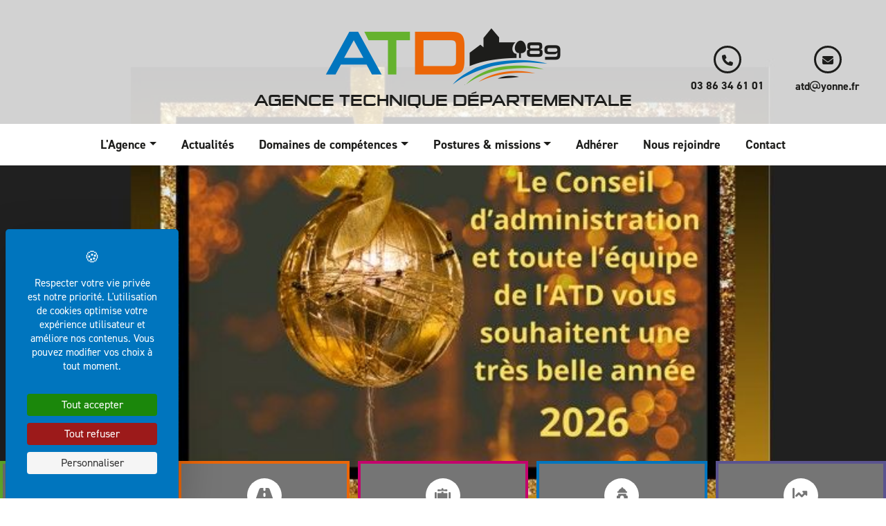

--- FILE ---
content_type: text/html; charset=UTF-8
request_url: https://www.atd89.fr/
body_size: 8008
content:
<!DOCTYPE html>
<html lang="fr">
	<head>
					<script src="https://tarteaucitron.io/load.js?domain=www.atd89.fr&amp;uuid=891ee4217dc30d978a2054bde11a05fcfb876d00"></script>
							<!-- Global site tag (gtag.js) - Google Analytics -->
			<script async src="https://www.googletagmanager.com/gtag/js?id=G-3XT059LF8Z"></script>
			<script>
				window.dataLayer = window.dataLayer || [];
				function gtag(){dataLayer.push(arguments);}
				gtag('js', new Date());

				gtag('config', 'G-3XT059LF8Z');
			</script>
				<meta charset="utf-8">
		<meta name="robots" content="index,follow">
		<meta name="description" content="ATD 89 : Agence Technique Départementale de l&#039;Yonne, une ingénierie publique opérationnelle au service des territoires">
		<meta name="viewport" content="width=device-width, initial-scale=1">
		<link rel="icon shortcut" type="image/png" href="/img/favicon.png" />

				<title>Accueil | ATD 89</title>

        
		<link href="https://cdn.jsdelivr.net/npm/bootstrap@5.2.3/dist/css/bootstrap.min.css" rel="stylesheet" integrity="sha384-rbsA2VBKQhggwzxH7pPCaAqO46MgnOM80zW1RWuH61DGLwZJEdK2Kadq2F9CUG65" crossorigin="anonymous">
        
        <!-- Typo -->
        <link rel="stylesheet" href="https://use.typekit.net/itn1vnm.css">

				    <link rel="stylesheet" href="/build/app_home.css">

					<style>
				#intro-home .carousel .carousel-inner .carousel-item .carousel-caption h1 {display:none !important;}
			</style>
		
		        
        	</head>
	<body >

        <header id="header">
            <div id="logo-contact">
                <div class="container-fluid">
                    <div class="row align-items-center">
                        <div class="col-xl-6 offset-xl-3 col-md-7 offset-md-0 col-7 col-logo">
                            <a href="/">
                                <img class="logo" src="/img/logo_sm-sans.png" alt="Logo - ATD 89">
                                <section class="name-society">Agence Technique Départementale</section>
                            </a>
                        </div>
                        <div class="col-xl-3 col-md-5 offset-md-0 col-5 offset-7 text-center">
                                                        <a href="tel:0386346101" class="block">
                                <section class="icon"><i class="fa-solid fa-phone"></i></section>
                                <section class="name">03 86 34 61 01</section>
                            </a>
                                                                                    <a href="/contact" class="block">
                                <section class="icon"><i class="fa-solid fa-envelope"></i></section>
                                <section class="name">atd<i class="far fa-at"></i>yonne.fr</section>
                            </a>
                                                    </div>
                    </div>
                </div>
            </div>
            <div id="menu">
                
<nav class="navbar navbar-expand-md navbar-light">
    <div class="container-fluid">
        <a class="navbar-brand" href="#">Menu</a>
        <button class="navbar-toggler" type="button" data-bs-toggle="collapse" data-bs-target="#navbarMain" aria-controls="navbarMain" aria-expanded="false" aria-label="Toggle navigation">
            <span class="navbar-toggler-icon"></span>
        </button>
        <div class="collapse navbar-collapse" id="navbarMain">
            <ul class="navbar-nav me-auto ms-auto"> <!-- me-auto // ms-auto // nav-fill w-100 -->
                    <li class="nav-item dropdown"><a href="#" class="nav-link dropdown-toggle " data-bs-toggle="dropdown" role="button" aria-haspopup="true" aria-expanded="false"  >
                L&#039;Agence</a><div class="dropdown-menu"><a href="/le-conseil-dadministration-p23.html" class="dropdown-item   "  >
                Le Conseil d&#039;Administration</a><a href="/lassemblee-generale-p24.html" class="dropdown-item   "  >
                L&#039;Assemblée Générale</a><a href="/equipe" class="dropdown-item   "  >
                L&#039;équipe</a><a href="/deliberations" class="dropdown-item   "  >
                Les délibérations</a><a href="/les-rapports-dactivite-p26.html" class="dropdown-item   "  >
                Les rapports d&#039;activité</a><a href="/nos-adherents-p27.html" class="dropdown-item   "  >
                Nos adhérents</a><a href="/les-valeurs-de-latd-89-p8.html" class="dropdown-item   "  >
                Les valeurs de l&#039;ATD 89</a></div></li><li class="nav-item "><a href="/category/infos-actualites" class="nav-link "  >
                Actualités</a></li><li class="nav-item dropdown"><a href="#" class="nav-link dropdown-toggle " data-bs-toggle="dropdown" role="button" aria-haspopup="true" aria-expanded="false"  >
                Domaines de compétences</a><div class="dropdown-menu"><a href="/batiments-publics-p14.html" class="dropdown-item   "  >
                Bâtiments publics</a><a href="/voirie-espaces-publics-ouvrages-dart-p15.html" class="dropdown-item   "  >
                Voirie / Espaces publics / Ouvrages d&#039;art</a><a href="/assainissement-eaux-usees-eaux-pluviales-p16.html" class="dropdown-item   "  >
                Assainissement / Eaux usées / Eaux pluviales</a><a href="/eau-potable-defense-incendie-p17.html" class="dropdown-item   "  >
                Eau potable / Défense incendie</a><a href="/ingenierie-financiere-p18.html" class="dropdown-item   "  >
                Ingénierie financière</a></div></li><li class="nav-item dropdown"><a href="#" class="nav-link dropdown-toggle " data-bs-toggle="dropdown" role="button" aria-haspopup="true" aria-expanded="false"  >
                Postures &amp; missions</a><div class="dropdown-menu"><a href="/conseil-aux-territoires-assistance-a-maitrise-douvrage-amo-p22.html" class="dropdown-item   "  >
                Conseil aux territoires &amp;  Assistance à Maîtrise d&#039;Ouvrage (AMO)</a><a href="/lettres-circulaires-du-president-p29.html" class="dropdown-item   "  >
                Lettres circulaires du Président</a></div></li><li class="nav-item "><a href="/vous-souhaitez-adherer-a-latd-89-p10.html" class="nav-link "  >
                Adhérer</a></li><li class="nav-item "><a href="/category/nous-rejoindre" class="nav-link "  >
                Nous rejoindre</a></li><li class="nav-item "><a href="/contact" class="nav-link "  >
                Contact</a></li>
            </ul>
        </div>
    </div>
</nav>
            </div>
        </header>

		
	<section id="intro-home">
		<div class="container-fluid">
			<div class="row g-0">
				<div class="col-12" style="position:relative;">
                    <div id="slider_home" class="carousel slide" data-bs-interval="6000" data-bs-ride="carousel" data-bs-pause="false">
	        <!-- Indicators -->
        <div class="carousel-indicators">
            				<button type="button" data-bs-target="#slider_home" data-bs-slide-to="0" class="active" aria-label="Slide 27" aria-current="true"></button>
                    </div>
        <!-- /Indicators -->
		<div class="carousel-inner">
            				<div class="carousel-item active" style="background:url('/uploads/slider/slides/lg_5dd2743dd33646d72df202efc8a4ca937709a809.jpg') no-repeat center center; background-size: cover;">
                    <div class="carousel-caption">
                        <h1 class="title">Une ingénierie publique opérationnelle au service des territoires</h1>
                           
                    </div>
				</div>
            		</div>
	</div>


				</div>
				<div class="col-12">
					<div id="all-expertises">
												<a href="/batiments-publics-p14.html" class="block-expertise bg-vert"> 
							<section class="icon"><i class="fa-solid fa-building-columns"></i></section>
							<section class="name">Bâtiments publics</section>
						</a>
												<a href="/voirie-espaces-publics-ouvrages-dart-p15.html" class="block-expertise bg-orange"> 
							<section class="icon"><i class="fa-solid fa-road"></i></section>
							<section class="name">Voirie / Espaces publics / Ouvrages d&#039;art</section>
						</a>
												<a href="/assainissement-eaux-usees-eaux-pluviales-p16.html" class="block-expertise bg-rose"> 
							<section class="icon"><i class="fa-solid fa-pipe-valve"></i></section>
							<section class="name">Assainissement / Eaux usées / Eaux pluviales</section>
						</a>
												<a href="/eau-potable-defense-incendie-p17.html" class="block-expertise bg-bleu"> 
							<section class="icon"><i class="fa-solid fa-fire-hydrant"></i></section>
							<section class="name">Eau potable / Défense incendie</section>
						</a>
												<a href="/ingenierie-financiere-p18.html" class="block-expertise bg-violet"> 
							<section class="icon"><i class="fa-solid fa-chart-line-up"></i></section>
							<section class="name">Ingénierie financière</section>
						</a>
											</div>
				</div>
			</div>
		</div>
	</section>

		<section id="news-home">
		<div class="container">
			<div class="row">
				<div class="col-12 text-center title-home">
					<h2><span class="title">Infos &amp; Actualités</span> <span class="subtitle">Suivez l&#039;ATD 89</span></h2>
				</div>
			</div>
			<div class="row">
								<div class="col-md-4">
					<a href="/conseil-dadministration-de-latd-p104.html" class="block-page first-page bg-default">
						<section class="category">Information générale</section>
						<section class="image">
							<div class="image-zoom" style="background-image:url('/uploads/pages/sm_5c240b194aed71af8c5b9b11a49803f3d83d46ba.jpg');"></div>
						</section>
						<section class="text">
							<div class="date">Posté le 23 décembre 2025</div>
							<h3 class="title">Conseil d&#039;administration de l&#039;ATD</h3>
							<div class="button-read">Lire l'article <i class="fa-solid fa-chevrons-right"></i></div>
						</section>
					</a>
				</div>
								<div class="col-md-4">
					<a href="/la-qualite-du-reseau-de-bornes-du-sdey-un-service-public-fiable-a-97-4-p102.html" class="block-page  bg-gris">
						<section class="category">Partenariat</section>
						<section class="image">
							<div class="image-zoom" style="background-image:url('/uploads/pages/sm_b9b60bb4b21362575f37379e5fdc53dabd3d3591.jpg');"></div>
						</section>
						<section class="text">
							<div class="date">Posté le 17 décembre 2025</div>
							<h3 class="title">La qualité du réseau de bornes du SDEY : un service public fiable à 97,4%</h3>
							<div class="button-read">Lire l'article <i class="fa-solid fa-chevrons-right"></i></div>
						</section>
					</a>
				</div>
								<div class="col-md-4">
					<a href="/latd-vous-accompagne-dans-le-suivi-de-votre-parc-douvrages-dart-communaux-p100.html" class="block-page  bg-orange">
						<section class="category">Voirie / Espaces publics / Ouvrages d&#039;art</section>
						<section class="image">
							<div class="image-zoom" style="background-image:url('/uploads/pages/sm_58bad1fb4fd1c27b55cc51dd36ecf4e361965001.jpg');"></div>
						</section>
						<section class="text">
							<div class="date">Posté le 9 décembre 2025</div>
							<h3 class="title">L’ATD vous accompagne dans le suivi de votre parc d’ouvrages d’art communaux</h3>
							<div class="button-read">Lire l'article <i class="fa-solid fa-chevrons-right"></i></div>
						</section>
					</a>
				</div>
							</div>
			<div class="row visible-sm visible-xs margin-top20">
				<div class="col-12 text-center">
					<a href="/category/infos-actualites" class="btn btn-default">Voir toutes les actualités</a>
				</div>
			</div>
		</div>
		<div class="shape-one">
    <svg version="1.1" id="Calque_1" xmlns="http://www.w3.org/2000/svg" xmlns:xlink="http://www.w3.org/1999/xlink" x="0px" y="0px" viewBox="0 0 488.4 434.1" style="enable-background:new 0 0 488.4 434.1;" xml:space="preserve">
    <path class="fill-vert" d="M435.4,362c-103.5-13.2-198.3-75.4-265.3-153.8c-37.9-43.4-72-90.9-98.1-142.3C61.9,45.2,52.3,23.9,46.8,1.5
        c3.3,7.5,7.8,15.6,11.7,22.9C65.1,36,73.4,49.9,80.7,60.9c27.6,42.7,59.7,83.1,93.2,121.2C243.1,263.7,332.6,329.8,435.4,362
        L435.4,362z"/>
    <path class="fill-orange" d="M372.1,303.6c-74.6-24-137.8-76-188.3-134.8c-4.8-6.1-17.8-22.9-22.7-29.3c-6.8-9.8-13.9-20.8-20.6-30.7
        c-7.1-12.3-17.7-30.2-23.7-43.1c-5-10.7-10.5-22.8-15.1-33.6c7.7,11.6,15.6,24.3,22.9,36.1c6.6,9.4,17.7,25.7,24.1,35
        c11.4,14.9,25,33.3,37.4,47.6C238.3,212.4,300.2,266.2,372.1,303.6L372.1,303.6z"/>
    <path class="fill-gris-tresfonce" d="M278.7,212.5c-40.9-20-77-65.2-93.5-107.1c17.2,16.5,33,34.4,48,52.7C246.7,174.3,265.6,196,278.7,212.5
        L278.7,212.5z"/>
    <path class="fill-bleu" d="M488.3,434.1c-30-1.9-60.3-8.2-91.5-19.1c-33.9-13.9-41.9-18.1-69.7-30.6c-27.8-12.2-22.4-11.4-48-28.2
        c-12.8-8.4-25.2-17.5-37.2-27c-12-9.7-23.4-19.7-34.6-30c-44.4-41.5-83.8-87.4-119.6-135.7C52,115.1,23.7,60.3,0,5.1
        c35.2,50.2,61.9,103.9,100.9,148.6c44.7,55.4,76.9,87.5,119.8,127.4c21.4,20.1,46.8,36.8,70.5,53.7c23.6,16.9,48.5,32.2,74.1,46.4
        C416.9,409.1,431.1,416.4,488.3,434.1z"/>
    </svg>
</div>		<div class="shape-two">
    <svg version="1.1" id="Calque_1" xmlns="http://www.w3.org/2000/svg" xmlns:xlink="http://www.w3.org/1999/xlink" x="0px" y="0px" viewBox="0 0 500.4 335.1" style="enable-background:new 0 0 500.4 335.1;" xml:space="preserve">
        <path class="fill-gris-tresfonce" d="M416.3,225.4c-2.9,0.4-6.2,0.3-9.6-0.5c-9.5-2.3-17.3-9.6-23.2-21.7c-10.5-21.6-1-51.7,13.3-69.1
            c3-3.7,6.2-6.8,9.6-9.4H261.6v-44L193.2,0.3l-69.9,85.2v83.4l-27.8-23.4L0.4,217.1v118c9.6-4,19.2-7.8,29-11.5
            c21.7-8.1,43.9-15,66.3-21.2c22.5-6,45-10.9,67.6-15.4c83.9-15.9,168.6-22.9,253.1-24.2V225.4z"/>
        <path class="fill-gris-tresfonce" d="M497.6,156.1c-6-24.2-19.6-41.3-36.5-45.7c-14.7-3.9-30.1,2.4-42.3,17.3c-14.3,17.4-23.8,47.5-13.3,69.1
            c5.9,12.1,13.7,19.4,23.1,21.7c3.5,0.8,6.7,0.9,9.6,0.5v44.2h16.8v-42.7c4.8,0.3,20.9,0.2,35.8-13.5
            C502.6,196.4,501.8,173,497.6,156.1z"/>
    </svg>
</div>	</section>
	
		<section id="word-reasons-home">
		<div class="container">
			<div class="row align-items-end">
				<div class="col-lg-7 col-md-8 order-1">
					<div id="word">
						<div class="title-home">
							<h2><span class="subtitle">Mot du président</span></h2>
						</div>
						<div class="text">
														<img class="img-word-left" src="/uploads/pages/xs_72e98078dde1d78cde86e47ba422509a444efae4.jpg" alt="Mot du président - ATD 89"> 
														<p style="text-align: justify;">&laquo; L&rsquo;agence technique d&eacute;partementale de l&rsquo;Yonne a &eacute;t&eacute; con&ccedil;ue pour les collectivit&eacute;s, afin de les accompagner au quotidien dans la mise en &oelig;uvre de leurs projets d&rsquo;am&eacute;nagement contribuant &agrave; am&eacute;liorer les conditions de vie des icaunais.</p>

<p style="text-align: justify;">Cr&eacute;&eacute;e en 2015 par le D&eacute;partement de l&rsquo;Yonne, sous forme d&rsquo;&eacute;tablissement public &agrave; caract&egrave;re administratif, l&rsquo;Agence propose ses services aux collectivit&eacute;s locales et &agrave; leurs groupements dans les domaines de l&rsquo;Am&eacute;nagement de l&rsquo;espace (voirie, espaces, b&acirc;timents publics) et de l&rsquo;Eau (eaux us&eacute;es, eaux pluviales, eau potable et d&eacute;fense incendie).</p>

<p style="text-align: justify;">Forte d&rsquo;ing&eacute;nieurs, de techniciens et d&rsquo;agents administratifs exp&eacute;riment&eacute;s, elle permet ainsi de maintenir des comp&eacute;tences d&rsquo;ing&eacute;nierie publique op&eacute;rationnelle au service des territoires.</p>

<p style="text-align: justify;">L&rsquo;ATD assure des missions d&rsquo;assistance &agrave; ma&icirc;trise d&rsquo;ouvrage et de conseil aux territoires visant &agrave; accompagner les collectivit&eacute;s dans les r&eacute;flexions &agrave; conduire, ainsi qu&rsquo;&agrave; les guider dans le respect des exigences qui p&egrave;sent sur elles en mati&egrave;re de commande publique, d&rsquo;am&eacute;nagement et d&rsquo;environnement.</p>

<p style="text-align: justify;">Elle est administr&eacute;e par un Conseil comprenant &agrave; parts &eacute;gales des repr&eacute;sentants des collectivit&eacute;s ainsi que des conseillers d&eacute;partementaux.</p>

<p style="text-align: justify;">Enfin, plus que jamais, l&rsquo;agence reste anim&eacute;e par la volont&eacute; de r&eacute;pondre aux besoins des collectivit&eacute;s, dans un esprit de solidarit&eacute; territoriale et de service public, en &eacute;tant garant d&rsquo;un am&eacute;nagement du territoire de qualit&eacute;. &raquo;</p>

<p style="text-align: justify;"><b>J&eacute;r&ocirc;me DELAVAULT</b></p>
							<div class="clearfix"></div>
						</div>
					</div>
				</div>
				<div class="col-lg-5 col-md-4 order-md-2 order-3">
					<div id="reasons">
						<div class="title-home">
							<h2><span class="title">6 bonnes raisons</span><span class="subtitle"> pour mobiliser les compétences de l'ATD 89</span></h2>
						</div>
						<div class="text">
							<div class="reason">
								<div class="icon"><i class="fa-light fa-dice-one"></i></div>
								<div class="content">Une agence de proximité</div>
							</div>
							<div class="reason">
								<div class="icon"><i class="fa-light fa-dice-two"></i></div>
								<div class="content">Une équipe de professionnels</div>
							</div>
							<div class="reason">
								<div class="icon"><i class="fa-light fa-dice-three"></i></div>
								<div class="content">Un accompagnement personnalisé</div>
							</div>
							<div class="reason">
								<div class="icon"><i class="fa-light fa-dice-four"></i></div>
								<div class="content">Une connaissance des territoires</div>
							</div>
							<div class="reason">
								<div class="icon"><i class="fa-light fa-dice-five"></i></div>
								<div class="content">Une expertise mutualisée</div>
							</div>
							<div class="reason">
								<div class="icon"><i class="fa-light fa-dice-six"></i></div>
								<div class="content">Une assistance aux maîtres d'ouvrage</div>
							</div>
						</div>
					</div>
				</div>
				<div class="col-12 order-md-3 order-2">
					<div id="image" style="background-image:url('/uploads/pages/lg_8d59ebac4945cb17c2d1b396f43aca5ef20da993.jpg');"></div>
				</div>
			</div>
		</div>
	</section>
	
		<section id="partners-home">
		<div class="container">
			<div class="row align-items-center">
				<div class="col-lg-3">
					<div class="title-home">
						<h2><span class="title">Partenaires</span><span class="subtitle"> Partenaires de l&#039;ATD 89</span></h2>
					</div>
				</div>
				<div class="col-lg-8 offset-lg-1">
					<div class="row align-items-center">
						<div class="col-8"><a class="partner" href="https://www.yonne.fr/" target="_blank"><img alt="Partenaire Département Yonne 89 - ATD 89" class="img-responsive" src="/uploads/library/partenaires/logo-yonne-terre-yonne.jpg" /> </a></div>

<div class="col-4"><a class="partner" href="https://www.yonne.gouv.fr/" target="_blank"><img alt="Partenaire Services de l'Etat Yonne 89 - ATD 89" class="img-responsive" src="/uploads/library/partenaires/logo-etat-yonne.png" /> </a></div>

<div class="col-4"><a class="partner" href="https://www.bourgognefranchecomte.fr/" target="_blank"><img alt="Partenaire Région Bourgogne Franche-Comté - ATD 89" class="img-responsive" src="/uploads/library/partenaires/logo-region.jpg" /> </a></div>

<div class="col-4"><a class="partner" href="https://www.caue89.fr/" target="_blank"><img alt="Partenaire CAUE 89 - ATD 89" class="img-responsive" src="/uploads/library/partenaires/logo-caue89.jpg" /> </a></div>

<div class="col-4"><a class="partner" href="https://mairesruraux89.fr/" target="_blank"><img alt="Association des maires ruraux de l'Yonne - ATD 89" class="img-responsive" src="/uploads/library/partenaires/logo-amry.jpg" /> </a></div>

<div class="col-8"><a class="partner" href="https://www.cerema.fr/fr" target="_blank"><img alt="Cerema - ATD 89" class="img-responsive" src="/uploads/library/partenaires/logo-cerema-2025.png" /> </a></div>

<div class="col-4"><a class="partner" href="https://www.eau-seine-normandie.fr/" target="_blank"><img alt="Agence de l'Eau Seine-Normandie - ATD 89" class="img-responsive" src="/uploads/library/partenaires/logo-agencedeleauseinenormandie.png" /> </a></div>

<div class="col-4"><a class="partner" href="https://www.sdey.fr/" target="_blank"><img alt="sdey - ATD 89" class="img-responsive" src="/uploads/library/partenaires/logo-sdey.png" /> </a></div>
					</div>
				</div>
			</div>
		</div>
	</section>
	
		<section id="about-home">
		<div class="container">
			<div class="row">
				<div class="col-xl-5 offset-xl-7">
					<div class="block-about">
						<div class="title-home">
							<h2><span class="title">À propos</span> <span class="subtitle">Agence Technique Départementale de l&#039;Yonne</span></h2>
						</div>
						<div class="resume">
							
    <p style="text-align: justify;">Une ing&eacute;nierie publique op&eacute;rationnelle au service des territoires.</p>

<p style="text-align: justify;">L&rsquo;agence technique d&eacute;partementale de l&rsquo;Yonne est un &eacute;tablissement public &agrave; caract&egrave;re administratif du Conseil d&eacute;partemental.<br />
Sa mission est d&rsquo;apporter aux collectivit&eacute;s qui le demandent une assistance d&rsquo;ordre technique, dans le cadre de l&rsquo;article L. 5511-1 du Code g&eacute;n&eacute;ral des collectivit&eacute;s territoriales.</p>

<p style="text-align: justify;">Elle a vocation &agrave; conseiller et &agrave; accompagner les collectivit&eacute;s dans la mise en &oelig;uvre de leurs projets d&rsquo;am&eacute;nagement, en amont de la d&eacute;cision de construire, jusqu&rsquo;&agrave; leur r&eacute;alisation, en passant par les &eacute;tudes de conception, avec un r&ocirc;le d&rsquo;assistant &agrave; ma&icirc;trise d&rsquo;ouvrage (AMO).</p>

    

						</div>
						<div class="others-keys">
                                                        <div class="key">
								<div class="icon"><i class="fa-light fa-chart-pie-simple"></i></div>
								<div class="content">
									<div class="chiffre timer count-number" data-to="1040573" data-speed="4000"></div>
									<div class="pourcent">€</div>
									<div class="name">Budget primitif 2025 de l'ATD</div>
								</div>
							</div>
                                                                                    <div class="key">
								<div class="icon"><i class="fa-light fa-screwdriver-wrench"></i></div>
								<div class="content">
									<div class="chiffre timer count-number" data-to="1417" data-speed="4000"></div>
									<div class="name">Nombre d'opérations suivies depuis 2015</div>
								</div>
							</div>
                             
						</div>
					</div>
				</div>
			</div>
		</div>
		<div class="photo-keys">
			<div class="col-one-keys">
                                <div class="key">
					<div class="icon"><i class="fa-light fa-file-signature"></i></div>
					<div class="content">
						<div class="chiffre timer count-number" data-to="101" data-speed="4000"></div>
						<div class="name">Nombre de conventions/devis signés entre l'ATD et ses adhérents</div>
					</div>
				</div>
                                                <div class="key">
					<div class="icon"><i class="fa-light fa-building-flag"></i></div>
					<div class="content">
						<div class="chiffre timer count-number" data-to="369" data-speed="4000"></div>
						<div class="name">Nombre total de collectivités adhérentes à l'ATD</div>
					</div>
				</div>
                				                <div class="key">
					<div class="icon"><i class="fa-light fa-tree-city"></i></div>
					<div class="content">
						<div class="chiffre timer count-number" data-to="343" data-speed="4000"></div>
						<div class="name">Nombre de communes adhérentes à l'ATD</div>
					</div>
				</div>
                				                <div class="key">
					<div class="icon"><i class="fa-light fa-people"></i></div>
					<div class="content">
						<div class="chiffre timer count-number" data-to="14" data-speed="4000"></div>
						<div class="name">Nombre d'agents composant l'ATD</div>
					</div>
				</div>
                			</div>
			<div class="photo" style="background-image:url('/uploads/pages/lg_768ca1e01db56079c9f101d499e6988e5541c4ba.jpg');">
				<div class="title-keys">
					Chiffres clés
											<span>2025</span>
									</div>
			</div>
			<div class="col-two-keys">
                                <div class="key">
					<div class="icon"><i class="fa-light fa-city"></i></div>
					<div class="content">
						<div class="chiffre timer count-number" data-to="7" data-speed="4000"></div>
						<div class="name">Nombre de communautés de communes adhérentes à l'ATD</div>
					</div>
				</div>
                				                <div class="key">
					<div class="icon"><i class="fa-light fa-people-group"></i></div>
					<div class="content">
						<div class="chiffre timer count-number" data-to="19" data-speed="4000"></div>
						<div class="name">Nombre de syndicats adhérents à l'ATD</div>
					</div>
				</div>
                				                <div class="key">
					<div class="icon"><i class="fa-light fa-screwdriver-wrench"></i></div>
					<div class="content">
						<div class="chiffre timer count-number" data-to="293" data-speed="4000"></div>
						<div class="name">Nombre d'opérations suivies par l'ATD</div>
					</div>
				</div>
                				                <div class="key">
					<div class="icon"><i class="fa-light fa-newspaper"></i></div>
					<div class="content">
						<div class="chiffre timer count-number" data-to="57" data-speed="4000"></div>
						<div class="name">Nombre de jours de formation des agents de l'ATD</div>
					</div>
				</div>
                			</div>
		</div>
	</section>
	
        <section id="why-home">
		<div class="container">
			<div class="row">
				<div class="col-lg-8 offset-lg-2 order-4 text-center">
					<div id="member">
						<div class="title">Vous souhaitez adhérer à l&#039;ATD 89 ?</div> 
						<div class="resume">
							
    <p>Vous &ecirc;tes le/la repr&eacute;sentant(e) d&#39;une commune, d&#39;une communaut&eacute; de communes, d&#39;un syndicat de l&#39;Yonne et souhaitez que votre collectivit&eacute; puisse b&eacute;n&eacute;ficier de nos services ?</p>

    

						</div>
						<a href="/vous-souhaitez-adherer-a-latd-89-p10.html" class="btn btn-default">Voir la démarche à suivre</a> 
					</div>
				</div>
			</div>
		</div>
	</section>
    
    
        <footer id="footer">
            <div class="footer-up">
                <div class="container">
                    <div class="row">
                        <div class="col-lg-3 col-md-5 col-sm-12">
                            <img class="logo" src="/img/logo_sm-inverse.png" alt="Logo - ATD 89">
                                                        <a href="https://goo.gl/maps/tWdRaTf4PovWCCvw7" target="_blank" class="info">
                                <section class="icon"><i class="fa-solid fa-location-dot"></i></section>
                                <section class="detail">16 - 18 boulevard de la Marne 89000 Auxerre</section>
                            </a>
                                                                                    <a href="tel:0386346101" target="_blank" class="info">
                                <section class="icon"><i class="fa-solid fa-phone-alt"></i></section>
                                <section class="detail">03 86 34 61 01</section>
                            </a>
                                                                                    <a href="/contact" class="info">
                                <section class="icon"><i class="fa-solid fa-envelope"></i></section>
                                <section class="detail">atd<i class="far fa-at"></i>yonne.fr</section>
                            </a>
                                                    </div>
                        <div class="col-xxl-5 offset-xxl-1 col-xl-5 offset-xl-0 col-lg-5 offset-lg-0 col-md-6 offset-md-1 col-sm-7 offset-sm-0 col-6 col-expertises">
                            <div class="title">Domaines de compétences</div>
                            
<ul id="">
	    <li class="nav-item color-vert"><a href="/batiments-publics-p14.html" class="nav-link "  >
                Bâtiments publics</a></li><li class="nav-item color-orange"><a href="/voirie-espaces-publics-ouvrages-dart-p15.html" class="nav-link "  >
                Voirie / Espaces publics / Ouvrages d&#039;art</a></li><li class="nav-item color-rose"><a href="/assainissement-eaux-usees-eaux-pluviales-p16.html" class="nav-link "  >
                Assainissement / Eaux usées / Eaux pluviales</a></li><li class="nav-item color-bleu"><a href="/eau-potable-defense-incendie-p17.html" class="nav-link "  >
                Eau potable / Défense incendie</a></li><li class="nav-item color-violet"><a href="/ingenierie-financiere-p18.html" class="nav-link "  >
                Ingénierie financière</a></li>
</ul>

                        </div>
                        <div class="col-xxl-3 col-lg-4 col-md-12 col-sm-5 col-6 col-contact">
                            <div class="title">Plus d'infos ?</div>
                            <a href="/contact" class="more-details">
                                <section class="icon"><i class="fa-light fa-paper-plane"></i></section>
                                <section class="text">
                                    <div class="title">Nous contacter</div>
                                    <div class="plus">Formulaire de contact</div>
                                </section>
                            </a>
                                                                                    <a href="/category/nous-rejoindre" class="more-details">
                                <section class="icon"><i class="fa-light fa-newspaper"></i></section>
                                <section class="text">
                                    <div class="title">Nous rejoindre</div>
                                    <div class="plus">Toutes les offres d'emploi</div>
                                </section>
                            </a>
                                                                                                                <a href="/vous-souhaitez-adherer-a-latd-89-p10.html" class="more-details">
                                <section class="icon"><i class="fa-light fa-handshake"></i></section>
                                <section class="text">
                                    <div class="title">Devenir adhérent</div>
                                    <div class="plus">Comment et pourquoi adhérer</div>
                                </section>
                            </a>
                                                    </div>
                    </div>
                </div>
                <div class="shape-one">
    <svg version="1.1" id="Calque_1" xmlns="http://www.w3.org/2000/svg" xmlns:xlink="http://www.w3.org/1999/xlink" x="0px" y="0px" viewBox="0 0 488.4 434.1" style="enable-background:new 0 0 488.4 434.1;" xml:space="preserve">
    <path class="fill-vert" d="M435.4,362c-103.5-13.2-198.3-75.4-265.3-153.8c-37.9-43.4-72-90.9-98.1-142.3C61.9,45.2,52.3,23.9,46.8,1.5
        c3.3,7.5,7.8,15.6,11.7,22.9C65.1,36,73.4,49.9,80.7,60.9c27.6,42.7,59.7,83.1,93.2,121.2C243.1,263.7,332.6,329.8,435.4,362
        L435.4,362z"/>
    <path class="fill-orange" d="M372.1,303.6c-74.6-24-137.8-76-188.3-134.8c-4.8-6.1-17.8-22.9-22.7-29.3c-6.8-9.8-13.9-20.8-20.6-30.7
        c-7.1-12.3-17.7-30.2-23.7-43.1c-5-10.7-10.5-22.8-15.1-33.6c7.7,11.6,15.6,24.3,22.9,36.1c6.6,9.4,17.7,25.7,24.1,35
        c11.4,14.9,25,33.3,37.4,47.6C238.3,212.4,300.2,266.2,372.1,303.6L372.1,303.6z"/>
    <path class="fill-gris-tresfonce" d="M278.7,212.5c-40.9-20-77-65.2-93.5-107.1c17.2,16.5,33,34.4,48,52.7C246.7,174.3,265.6,196,278.7,212.5
        L278.7,212.5z"/>
    <path class="fill-bleu" d="M488.3,434.1c-30-1.9-60.3-8.2-91.5-19.1c-33.9-13.9-41.9-18.1-69.7-30.6c-27.8-12.2-22.4-11.4-48-28.2
        c-12.8-8.4-25.2-17.5-37.2-27c-12-9.7-23.4-19.7-34.6-30c-44.4-41.5-83.8-87.4-119.6-135.7C52,115.1,23.7,60.3,0,5.1
        c35.2,50.2,61.9,103.9,100.9,148.6c44.7,55.4,76.9,87.5,119.8,127.4c21.4,20.1,46.8,36.8,70.5,53.7c23.6,16.9,48.5,32.2,74.1,46.4
        C416.9,409.1,431.1,416.4,488.3,434.1z"/>
    </svg>
</div>                <div class="shape-two">
    <svg version="1.1" id="Calque_1" xmlns="http://www.w3.org/2000/svg" xmlns:xlink="http://www.w3.org/1999/xlink" x="0px" y="0px" viewBox="0 0 500.4 335.1" style="enable-background:new 0 0 500.4 335.1;" xml:space="preserve">
        <path class="fill-gris-tresfonce" d="M416.3,225.4c-2.9,0.4-6.2,0.3-9.6-0.5c-9.5-2.3-17.3-9.6-23.2-21.7c-10.5-21.6-1-51.7,13.3-69.1
            c3-3.7,6.2-6.8,9.6-9.4H261.6v-44L193.2,0.3l-69.9,85.2v83.4l-27.8-23.4L0.4,217.1v118c9.6-4,19.2-7.8,29-11.5
            c21.7-8.1,43.9-15,66.3-21.2c22.5-6,45-10.9,67.6-15.4c83.9-15.9,168.6-22.9,253.1-24.2V225.4z"/>
        <path class="fill-gris-tresfonce" d="M497.6,156.1c-6-24.2-19.6-41.3-36.5-45.7c-14.7-3.9-30.1,2.4-42.3,17.3c-14.3,17.4-23.8,47.5-13.3,69.1
            c5.9,12.1,13.7,19.4,23.1,21.7c3.5,0.8,6.7,0.9,9.6,0.5v44.2h16.8v-42.7c4.8,0.3,20.9,0.2,35.8-13.5
            C502.6,196.4,501.8,173,497.6,156.1z"/>
    </svg>
</div>            </div>
            <div class="footer-down">
                <div class="container">
                    <div class="row">
                        <div class="col-12 text-center">
                            <div class="copyrights">
                                2023 - 2026 &copy; ATD 89, Tous droits réservés - <a href="/mentions-legales-p7.html">Mentions légales</a>
                            </div>
                                                    </div>
                    </div>
                </div>
            </div>
        </footer>

        


		<script src="https://code.jquery.com/jquery-3.5.1.min.js" integrity="sha256-9/aliU8dGd2tb6OSsuzixeV4y/faTqgFtohetphbbj0=" crossorigin="anonymous"></script>
				<script src="https://cdn.jsdelivr.net/npm/@popperjs/core@2.11.6/dist/umd/popper.min.js" integrity="sha384-oBqDVmMz9ATKxIep9tiCxS/Z9fNfEXiDAYTujMAeBAsjFuCZSmKbSSUnQlmh/jp3" crossorigin="anonymous"></script>
		<script src="https://cdn.jsdelivr.net/npm/bootstrap@5.2.3/dist/js/bootstrap.min.js" integrity="sha384-cuYeSxntonz0PPNlHhBs68uyIAVpIIOZZ5JqeqvYYIcEL727kskC66kF92t6Xl2V" crossorigin="anonymous"></script>
		<script src="https://kit.fontawesome.com/58e7b93e00.js" crossorigin="anonymous"></script>
		<script type="text/javascript">
			
		</script>

		<script src="/build/runtime.js"></script>
                    <script src="/build/app_home.js"></script>

    
	</body>
</html>


--- FILE ---
content_type: text/css
request_url: https://www.atd89.fr/build/app_home.css
body_size: 12131
content:
@charset "UTF-8";@keyframes tada{0%{-webkit-transform:scaleX(1);-ms-transform:scaleX(1);transform:scaleX(1)}10%,20%{-webkit-transform:scale3d(.9,.9,.9) rotate(-3deg);-ms-transform:scale3d(.9,.9,.9) rotate(-3deg);transform:scale3d(.9,.9,.9) rotate(-3deg)}30%,50%,70%,90%{-webkit-transform:scale3d(1.1,1.1,1.1) rotate(3deg);-ms-transform:scale3d(1.1,1.1,1.1) rotate(3deg);transform:scale3d(1.1,1.1,1.1) rotate(3deg)}40%,60%,80%{-webkit-transform:scale3d(1.1,1.1,1.1) rotate(-3deg);-ms-transform:scale3d(1.1,1.1,1.1) rotate(-3deg);transform:scale3d(1.1,1.1,1.1) rotate(-3deg)}to{-webkit-transform:scaleX(1);-ms-transform:scaleX(1);transform:scaleX(1)}}@font-face{font-family:sui_generisregular;src:url(/build/fonts/sui_generis_rg-webfont.6342f0ea.woff2) format("woff2"),url(/build/fonts/sui_generis_rg-webfont.5d7b0212.woff) format("woff");font-weight:400;font-style:normal}::-moz-selection{color:#fff;background:#0075be}::selection{color:#fff;background:#0075be}body{font-family:din-2014,sans-serif;color:#333;font-size:18px;line-height:30px}a,button,input{-webkit-transition:all .2s ease-in-out;-moz-transition:all .2s ease-in-out;-ms-transition:all .2s ease-in-out;-o-transition:all .2s ease-in-out;transition:all .2s ease-in-out}a{color:#0075be}a,a:hover{text-decoration:none}a:hover{color:rgba(0,117,190,.7)}h1,h2,h3,h4,h5,h6{margin:0;padding:0}p,ul{font-size:18px;line-height:30px}.btn{display:inline-block;padding:12px 21px 10px;margin-bottom:0;font-size:16px;text-transform:uppercase;letter-spacing:1px;font-weight:400;line-height:1.42857143;text-align:center;white-space:normal;vertical-align:middle;-ms-touch-action:manipulation;touch-action:manipulation;cursor:pointer;-webkit-user-select:none;-moz-user-select:none;-ms-user-select:none;user-select:none;background-image:none;border:0;border-radius:5px}.btn-default{color:#fff;background-color:#0075be}.btn-default.focus,.btn-default:focus,.btn-default:hover{color:#fff;background-color:#65b22e}.btn-inverse{color:#fff;background-color:#eb6608}.btn-inverse.focus,.btn-inverse:focus,.btn-inverse:hover{color:#fff;background-color:#65b22e}.social-networks .sn{display:inline-block;width:40px;height:40px;border-radius:40px;text-align:center;font-size:20px;background:#0075be;color:#fff;margin:1px}.social-networks .sn i{line-height:40px!important}.social-networks .sn:hover{background:#65b22e;color:#fff}.blockDashed{text-align:center;margin:10px;padding:20px;border:1px dashed grey;background:rgba(0,0,0,.06)}.margin-top5{margin-top:5px!important}.margin-top10{margin-top:10px!important}.margin-top15{margin-top:15px!important}.margin-top20{margin-top:20px!important}.margin-top25{margin-top:25px!important}.margin-top30{margin-top:30px!important}.margin-top35{margin-top:35px!important}.margin-top40{margin-top:40px!important}.margin-top45{margin-top:45px!important}.margin-top50{margin-top:50px!important}.margin-bottom5{margin-bottom:5px!important}.margin-bottom10{margin-bottom:10px!important}.margin-bottom15{margin-bottom:15px!important}.margin-bottom20{margin-bottom:20px!important}.margin-bottom25{margin-bottom:25px!important}.margin-bottom30{margin-bottom:30px!important}.margin-bottom35{margin-bottom:35px!important}.margin-bottom40{margin-bottom:40px!important}.margin-bottom45{margin-bottom:45px!important}.margin-bottom50{margin-bottom:50px!important}.visible-lg,.visible-md,.visible-sm,.visible-xl,.visible-xs,.visible-xxl{display:none!important}@media (max-width:575px){.visible-xs{display:block!important}}@media (min-width:576px) and (max-width:767px){.visible-sm{display:block!important}}@media (min-width:768px) and (max-width:991px){.visible-md{display:block!important}}@media (min-width:992px) and (max-width:1199px){.visible-lg{display:block!important}}@media (min-width:1200px) and (max-width:1399px){.visible-xl{display:block!important}}@media (min-width:1400px){.visible-xxl{display:block!important}}@media (max-width:575px){.hidden-xs{display:none!important}}@media (min-width:576px) and (max-width:767px){.hidden-sm{display:none!important}}@media (min-width:768px) and (max-width:991px){.hidden-md{display:none!important}}@media (min-width:992px) and (max-width:1199px){.hidden-lg{display:none!important}}@media (min-width:1200px) and (max-width:1399px){.hidden-xl{display:none!important}}@media (min-width:1400px){.hidden-xxl{display:none!important}}.video-container{position:relative;padding-bottom:56.25%;padding-top:30px;height:0;overflow:hidden}.video-container embed,.video-container iframe,.video-container object{position:absolute;top:0;left:0;width:100%;height:100%}.modal-backdrop{background-color:#000}.modal-backdrop.show{opacity:.7}.tooltip.show{opacity:1}.tooltip-inner{background-color:#333}.bs-tooltip-right .arrow:before{border-right-color:#333!important}.bs-tooltip-left .arrow:before{border-left-color:#333!important}.bs-tooltip-bottom .arrow:before{border-bottom-color:#333!important}.bs-tooltip-top .arrow:before{border-top-color:#333!important}.fill-vert{fill:#65b22e}.fill-orange{fill:#eb6608}.fill-bleu{fill:#0075be}.fill-gris-tresfonce{fill:#1d1d1b}#sfbadminbar-body{margin-top:0!important}#sfbadminbar-body #header{top:32px}#sfbadminbar{font-family:Arial,sans-serif!important}#sfbadminbar,#sfbadminbar p,#sfbadminbar ul{font-size:14px!important;font-style:normal!important}.img-left{float:left;margin-right:10px}.img-left,.img-right{margin-bottom:10px;max-width:250px;height:auto!important}.img-right{float:right;margin-left:10px}.img-inline{display:inline-block;width:32%!important;margin:.5%;height:auto!important}.img-fluid,.img-responsive{display:block;max-width:100%;margin:0 auto;height:auto!important}@media screen and (max-width:768px){.img-inline{display:block;width:100%;margin:0 auto;max-width:400px}}@media screen and (max-width:450px){.img-left{margin-right:0}.img-left,.img-right{float:none;margin-bottom:15px;max-width:100%}.img-right{margin-left:0}}.title-home h2{margin-bottom:40px}@media screen and (max-width:575px){.title-home h2{margin-bottom:30px}}.title-home h2 span.title{display:block;font-weight:700;font-size:26px;line-height:28px;margin-bottom:12px;color:#0075be}@media screen and (max-width:575px){.title-home h2 span.title{font-size:24px;line-height:26px}}.title-home h2 span.title:after,.title-home h2 span.title:before{display:inline-block;font-family:Font Awesome\ 6 Pro;font-weight:900;font-size:22px}@media screen and (max-width:575px){.title-home h2 span.title:after,.title-home h2 span.title:before{font-size:18px}}.title-home h2 span.title:before{content:"";background:#65b22e;background:-webkit-linear-gradient(90deg,#65b22e 0,#eb6608);background:-moz-linear-gradient(to right,#65b22e 0,#eb6608 100%);background:linear-gradient(90deg,#65b22e 0,#eb6608);-webkit-background-clip:text;-webkit-text-fill-color:transparent;margin-right:10px}.title-home h2 span.title:after{content:"";background:#65b22e;background:-webkit-linear-gradient(90deg,#eb6608 0,#65b22e);background:-moz-linear-gradient(to right,#eb6608 0,#65b22e 100%);background:linear-gradient(90deg,#eb6608 0,#65b22e);-webkit-background-clip:text;-webkit-text-fill-color:transparent;margin-left:10px}.title-home h2 span.subtitle{display:block;font-family:sui_generisregular,sans-serif;color:#1d1d1b;font-weight:700;font-size:42px;line-height:48px}@media screen and (max-width:575px){.title-home h2 span.subtitle{font-size:32px;line-height:38px}}#intro-home .container-fluid{padding:0}#intro-home #all-expertises{position:relative;z-index:8;margin-top:-134px;display:grid;grid-gap:12px;grid-template-columns:repeat(5,1fr)}@media screen and (max-width:1199px){#intro-home #all-expertises{grid-gap:5px}}@media screen and (max-width:767px){#intro-home #all-expertises{display:flex;flex-wrap:wrap;justify-content:center;grid-gap:0;margin:-50px 5px 0}}@media screen and (max-width:450px){#intro-home #all-expertises{margin:-50px 12px 0}}@media screen and (max-width:767px){#intro-home a.block-expertise{width:calc(50% - 10px);min-height:inherit;margin:0 5px 10px}}@media screen and (max-width:450px){#intro-home a.block-expertise{width:100%;margin:0 0 6px}}#intro-home a.block-expertise .name{margin:15px 0 0}#intro-home .carousel .carousel-inner .carousel-item{background:url(/build/images/big_default.cce34f97.jpg) no-repeat 50%;background-size:cover;min-height:800px;height:100vh;width:100%}@media screen and (max-width:580px){#intro-home .carousel .carousel-inner .carousel-item{min-height:700px}}#intro-home .carousel .carousel-inner .carousel-item .carousel-caption{background:rgba(29,29,27,.8);left:30px;right:inherit;bottom:200px;max-width:60%;padding:40px;text-align:left}@media screen and (max-width:767px){#intro-home .carousel .carousel-inner .carousel-item .carousel-caption{padding:30px;max-width:calc(100% - 60px);bottom:100px}}#intro-home .carousel .carousel-inner .carousel-item .carousel-caption .title{font-size:28px;line-height:30px;text-transform:uppercase;text-shadow:0 1px 2px rgba(0,0,0,.6)}#intro-home .carousel .carousel-inner .carousel-item .carousel-caption .text{font-size:17px;line-height:23px;margin-top:12px}@media screen and (max-width:575px){#intro-home .carousel .carousel-inner .carousel-item .carousel-caption .text{display:none}}#intro-home .carousel .carousel-inner .carousel-item .carousel-caption .btn{margin-top:21px}#intro-home .carousel .carousel-inner .carousel-item.active .carousel-caption .btn{-webkit-animation-name:tada;animation-name:tada;-webkit-animation-duration:1.5s;animation-duration:1.5s;-webkit-animation-fill-mode:both;animation-fill-mode:both}#intro-home .carousel .carousel-indicators{bottom:144px;cursor:pointer;justify-content:flex-start;margin-left:30px;margin-right:inherit}@media screen and (max-width:767px){#intro-home .carousel .carousel-indicators{bottom:50px}}#intro-home .carousel .carousel-control.left,#intro-home .carousel .carousel-control.right{background-image:none}#news-home{position:relative;overflow:hidden;padding:100px 0}@media screen and (max-width:575px){#news-home{padding:60px 12px}}#news-home .container,#news-home .container-fluid{position:relative;z-index:2}#news-home .block-page{display:block}@media screen and (max-width:767px){#news-home .block-page{display:none}}#news-home .block-page.first-page{display:block!important}#news-home .shape-one{position:absolute;z-index:1;top:20px;right:-250px;width:500px;height:500px}@media screen and (max-width:991px){#news-home .shape-one{width:300px;height:300px;right:-150px}}@media screen and (max-width:575px){#news-home .shape-one{display:none}}#news-home .shape-two{position:absolute;z-index:1;bottom:-130px;left:-20px;width:750px;height:505px;opacity:.05}#word-reasons-home{padding:0 0 80px}@media screen and (max-width:767px){#word-reasons-home{padding:60px 0}}@media screen and (max-width:575px){#word-reasons-home{padding:60px 12px}}#word-reasons-home #word{position:relative;z-index:2;width:90%;margin-left:10%;background:#fff;padding:60px 60px 40px;margin-bottom:-380px;-webkit-box-shadow:0 10px 60px 0 rgba(26,26,26,.1);box-shadow:0 10px 60px 0 rgba(26,26,26,.1)}@media screen and (max-width:1199px){#word-reasons-home #word{padding:40px 40px 20px}}@media screen and (max-width:991px){#word-reasons-home #word{padding:21px 21px 5px}}@media screen and (max-width:767px){#word-reasons-home #word{padding:0;-webkit-box-shadow:0 10px 60px 0 rgba(26,26,26,0);box-shadow:0 10px 60px 0 rgba(26,26,26,0);width:100%;margin-bottom:0;margin-left:0}}#word-reasons-home #word .title-home h2{position:relative}#word-reasons-home #word .title-home h2:after{position:absolute;z-index:1;top:-80px;left:-85px;display:inline-block;font-family:Font Awesome\ 6 Pro;content:"";font-weight:900;font-size:120px;color:#65b22e}@media screen and (max-width:767px){#word-reasons-home #word .title-home h2:after{left:-30px;top:-50px;font-size:80px}}#word-reasons-home #word .title-home h2 .subtitle{position:relative;z-index:2}#word-reasons-home #word .text .img-word-left{float:left;max-width:150px;margin-right:21px;margin-bottom:12px}#word-reasons-home #reasons .title-home h2 .subtitle{font-size:30px;line-height:36px}@media screen and (max-width:575px){#word-reasons-home #reasons .title-home h2 .subtitle{font-size:26px;line-height:32px}}#word-reasons-home #reasons .text{display:flex;flex-wrap:wrap;align-items:flex-start;justify-content:flex-start;align-content:center}#word-reasons-home #reasons .text .reason{width:50%;display:flex;flex-wrap:nowrap;align-items:center;justify-content:flex-start;align-content:center;margin-bottom:21px}@media screen and (min-width:768px) and (max-width:1199px){#word-reasons-home #reasons .text .reason{width:100%;margin-bottom:12px}}@media screen and (max-width:480px){#word-reasons-home #reasons .text .reason{width:100%;margin-bottom:12px}}#word-reasons-home #reasons .text .reason .icon{height:50px;font-size:50px;line-height:50px!important;color:#eb6608}@media screen and (min-width:768px) and (max-width:1199px){#word-reasons-home #reasons .text .reason .icon{height:35px;font-size:35px;line-height:35px!important}}@media screen and (max-width:480px){#word-reasons-home #reasons .text .reason .icon{height:35px;font-size:35px;line-height:35px!important}}#word-reasons-home #reasons .text .reason .content{padding:0 12px;font-size:20px;line-height:20px;font-weight:700}@media screen and (min-width:768px) and (max-width:1199px){#word-reasons-home #reasons .text .reason .content{font-size:18px;line-height:18px}}@media screen and (max-width:480px){#word-reasons-home #reasons .text .reason .content{font-size:18px;line-height:18px}}#word-reasons-home #image{position:relative;z-index:1;width:100%;height:500px;background:url(/build/images/home-wordreasons.0f523b7c.jpg) no-repeat 50%;background-size:cover}@media only screen and (min-width:768px){#word-reasons-home #image{background-attachment:fixed}}@media screen and (max-width:767px){#word-reasons-home #image{height:200px;margin:40px 0 60px}}@media screen and (max-width:575px){#word-reasons-home #image{margin:20px 0 40px}}#why-home{padding:80px 0}@media screen and (max-width:575px){#why-home{padding:40px 12px}}#why-home #member .title{display:block;font-family:sui_generisregular,sans-serif;color:#1d1d1b;font-weight:700;font-size:42px;line-height:46px}@media screen and (max-width:575px){#why-home #member .title{font-size:32px;line-height:38px}}#why-home #member .resume{margin-top:21px}#why-home #member .resume p{font-size:20px;line-height:30px}@media screen and (max-width:575px){#why-home #member .resume p{font-size:18px;line-height:28px}}#why-home #member .resume p:last-child{margin-bottom:0}#why-home #member .btn{margin-top:30px}#partners-home{padding-bottom:80px}@media screen and (max-width:767px){#partners-home{padding-bottom:60px}}@media screen and (max-width:575px){#partners-home{padding:0 12px 60px}}@media screen and (max-width:500px){#partners-home{padding:0 12px 45px}}#partners-home h2{margin-bottom:0}@media screen and (max-width:991px){#partners-home h2{margin-bottom:40px}}@media screen and (max-width:500px){#partners-home .col-8{width:100%}}@media screen and (max-width:500px){#partners-home .col-4{width:50%}}#partners-home .partner img{padding:12px}@media screen and (max-width:1199px){#partners-home .partner img{padding:0}}@media screen and (max-width:500px){#partners-home .partner img{padding-right:30px;padding-bottom:15px}}@media screen and (max-width:400px){#partners-home .partner img{padding-right:0}}#about-home{position:relative;overflow:hidden;background:rgba(29,29,27,.05)}#about-home .block-about{padding:60px 0}@media screen and (max-width:575px){#about-home .block-about{padding:60px 12px}}#about-home .block-about .others-keys{margin-top:40px;display:flex;flex-wrap:wrap;align-items:flex-start;justify-content:center;align-content:center;text-align:center}@media screen and (max-width:480px){#about-home .block-about .others-keys{margin-top:20px}}#about-home .block-about .others-keys .key{width:50%;display:flex;flex-wrap:wrap;align-items:center;justify-content:center;align-content:center;text-align:center}@media screen and (max-width:480px){#about-home .block-about .others-keys .key{width:100%;margin-top:21px}}#about-home .block-about .others-keys .key .icon{font-size:50px;line-height:84px!important;width:80px;height:80px;border-radius:80px;color:#fff;background:#65b22e;text-align:center;margin:7px 0}#about-home .block-about .others-keys .key .content{width:100%}#about-home .block-about .others-keys .key .content .chiffre,#about-home .block-about .others-keys .key .content .pourcent{display:inline-block;font-family:sui_generisregular,sans-serif;font-size:30px;line-height:30px;color:#1d1d1b}#about-home .block-about .others-keys .key .content .name{display:block;font-size:16px;line-height:18px;color:#65b22e;max-width:220px;margin:0 auto}#about-home .photo-keys{position:absolute;top:0;height:100%;width:53%;display:flex;flex-wrap:nowrap;align-items:center;justify-content:center;align-content:center}@media screen and (max-width:1199px){#about-home .photo-keys{position:relative;height:inherit;width:100%;top:inherit;align-items:inherit}}#about-home .photo-keys .photo{width:calc(100% - 360px);height:100%;background:url(/build/images/home-about.4889eef9.jpg) no-repeat 50%;background-size:cover;display:flex;flex-wrap:nowrap;align-items:flex-start;justify-content:center;align-content:center}@media screen and (max-width:1199px){#about-home .photo-keys .photo{height:inherit}}@media screen and (max-width:575px){#about-home .photo-keys .photo{display:none}}#about-home .photo-keys .photo .title-keys{padding:100px 40px;text-align:center;font-family:sui_generisregular,sans-serif;font-size:50px;line-height:50px;text-transform:uppercase;color:#fff;text-shadow:0 1px 2px rgba(0,0,0,.6)}@media screen and (max-width:1399px){#about-home .photo-keys .photo .title-keys{font-size:40px;line-height:40px}}@media screen and (max-width:1199px){#about-home .photo-keys .photo .title-keys{padding:60px 40px}}@media screen and (max-width:767px){#about-home .photo-keys .photo .title-keys{font-size:30px;line-height:30px}}@media screen and (max-width:575px){#about-home .photo-keys .photo .title-keys{display:none}}#about-home .photo-keys .col-one-keys,#about-home .photo-keys .col-two-keys{height:100%;width:180px;background:#eb6608;display:flex;flex-wrap:wrap;align-items:center;justify-content:center;align-content:center;padding:18px}@media screen and (max-width:1199px){#about-home .photo-keys .col-one-keys,#about-home .photo-keys .col-two-keys{height:inherit}}@media screen and (max-width:575px){#about-home .photo-keys .col-one-keys,#about-home .photo-keys .col-two-keys{width:50%}}#about-home .photo-keys .key{display:flex;flex-wrap:wrap;align-items:center;justify-content:center;align-content:center;text-align:center}#about-home .photo-keys .key .icon{font-size:50px;line-height:50px;width:100%;color:#fff;margin:7px 0}#about-home .photo-keys .key .content .chiffre,#about-home .photo-keys .key .content .pourcent{display:inline-block;font-family:sui_generisregular,sans-serif;font-size:30px;line-height:30px;color:#fff}#about-home .photo-keys .key .content .name{display:block;font-size:16px;line-height:18px;color:hsla(0,0%,100%,.8)}#about-home .photo-keys .key+.key{margin-top:30px;padding-top:30px;border-top:1px solid hsla(0,0%,100%,.2)}#header{position:absolute;z-index:999;top:0;left:0;width:100%;background:hsla(0,0%,100%,.8)}#header #logo-contact{position:relative;padding:41px 0 21px}@media screen and (max-width:1199px){#header #logo-contact{padding:21px 12px}}@media screen and (max-width:500px){#header #logo-contact{padding:21px 12px 14px}}@media screen and (max-width:767px){#header #logo-contact .container,#header #logo-contact .container-fluid{max-width:100%}}@media screen and (max-width:500px){#header #logo-contact .container-fluid .col-5,#header #logo-contact .container-fluid .col-7,#header #logo-contact .container .col-5,#header #logo-contact .container .col-7{width:100%}}@media screen and (max-width:500px){#header #logo-contact .container-fluid .offset-7,#header #logo-contact .container .offset-7{margin-left:auto}}@media screen and (max-width:1199px){#header #logo-contact .text-center{text-align:right!important}}@media screen and (max-width:767px){#header #logo-contact .text-center{text-align:left!important}}@media screen and (max-width:500px){#header #logo-contact .text-center{text-align:center!important}}#header #logo-contact .col-logo{text-align:center}@media screen and (max-width:1199px){#header #logo-contact .col-logo{text-align:left}}@media screen and (min-width:501px) and (max-width:767px){#header #logo-contact .col-logo{position:absolute;top:26px}}#header #logo-contact .col-logo .logo{display:block;max-width:100%;margin:0 auto;height:auto!important}@media screen and (max-width:1199px){#header #logo-contact .col-logo .logo{margin:inherit}}@media screen and (max-width:767px){#header #logo-contact .col-logo .logo{max-width:250px;margin:inherit}}@media screen and (max-width:500px){#header #logo-contact .col-logo .logo{margin:0 auto 12px}}@media screen and (max-width:400px){#header #logo-contact .col-logo .logo{max-width:100%;margin:0 0 12px}}#header #logo-contact .col-logo .name-society{font-family:sui_generisregular,sans-serif;color:#1d1d1b;text-transform:uppercase;font-size:25px;line-height:27px;margin-top:10px}@media screen and (max-width:1299px){#header #logo-contact .col-logo .name-society{font-size:23px;line-height:25px}}@media screen and (max-width:1199px){#header #logo-contact .col-logo .name-society{font-size:14.5px;line-height:16.5px}}@media screen and (max-width:767px){#header #logo-contact .col-logo .name-society{font-size:10.5px;line-height:12.5px;font-weight:700;margin-top:2px}}@media screen and (max-width:500px){#header #logo-contact .col-logo .name-society{font-size:14px;line-height:16px;font-weight:400;margin:6px 0 10px;text-align:center}}@media screen and (max-width:380px){#header #logo-contact .col-logo .name-society{font-size:11.5px;line-height:13.5px;font-weight:700}}#header #logo-contact a.block{color:#1d1d1b;display:inline-flex;flex-wrap:wrap;text-align:center;margin:6px 0}@media screen and (max-width:767px){#header #logo-contact a.block{width:100%;flex-wrap:nowrap;text-align:center;align-items:center;justify-content:flex-start}}@media screen and (max-width:500px){#header #logo-contact a.block{width:auto;padding:0;justify-content:center;margin:6px}}#header #logo-contact a.block .icon{position:relative;display:block;width:50px;height:50px;line-height:48px;border-radius:50px;border:3px solid #1d1d1b;color:#1d1d1b;font-size:18px;text-align:center;margin:0 auto 10px;-webkit-transition:all .2s ease-in-out;-moz-transition:all .2s ease-in-out;-ms-transition:all .2s ease-in-out;-o-transition:all .2s ease-in-out;transition:all .2s ease-in-out}@media screen and (max-width:1299px){#header #logo-contact a.block .icon{width:40px;height:40px;line-height:38px;border-radius:40px;font-size:16px}}@media screen and (max-width:767px){#header #logo-contact a.block .icon{width:30px;height:30px;line-height:28px;border-radius:30px;font-size:13px;margin:0 7px 0 0}}#header #logo-contact a.block .name{display:block;font-size:18px;line-height:18px;font-weight:700;width:100%}@media screen and (max-width:1399px){#header #logo-contact a.block .name{font-size:16px;line-height:16px}}@media screen and (max-width:767px){#header #logo-contact a.block .name{width:auto}}#header #logo-contact a.block:hover .icon{background:#65b22e;color:#fff;border-color:#65b22e}.navbar{background:#fff;padding:8px 12px}@media screen and (min-width:768px){.navbar.navbar-light .navbar-brand{display:none}}@media screen and (max-width:1199px){.navbar.navbar-light .ms-auto{margin-left:0!important}}.navbar.navbar-light .navbar-nav .nav-item .nav-link{font-size:18px;line-height:20px;color:#1d1d1b;font-weight:700;padding:12px 18px;text-align:center}@media screen and (max-width:1199px){.navbar.navbar-light .navbar-nav .nav-item .nav-link{padding:12px 14px}}@media screen and (max-width:767px){.navbar.navbar-light .navbar-nav .nav-item .nav-link{text-align:left}}.navbar.navbar-light .navbar-nav .nav-item .nav-link.show,.navbar.navbar-light .navbar-nav .nav-item .nav-link:hover{color:#0075be}.navbar.navbar-light .navbar-nav .nav-item .nav-link.active{color:#1d1d1b;font-weight:700}.navbar.navbar-light .navbar-nav .nav-item .nav-link.active:hover{color:#0075be}.navbar.navbar-light .navbar-nav .nav-item .dropdown-toggle{white-space:normal}.navbar.navbar-light .navbar-nav .nav-item .dropdown-menu{min-width:260px;max-width:300px;padding:.5rem 0;margin:.125rem 0 0;font-size:18px;line-height:20px;color:#1d1d1b;text-align:left;list-style:none;background-color:#fff;background-clip:padding-box;border:1px solid rgba(0,0,0,.15);border-radius:.25rem}@media screen and (max-width:767px){.navbar.navbar-light .navbar-nav .nav-item .dropdown-menu{max-width:100%}}.navbar.navbar-light .navbar-nav .nav-item .dropdown-menu .dropdown-item{padding:10px 21px;clear:both;font-weight:400;color:#1d1d1b;text-align:inherit;white-space:normal;background-color:transparent;border:0}@media screen and (max-width:767px){.navbar.navbar-light .navbar-nav .nav-item .dropdown-menu .dropdown-item{white-space:inherit;text-align:left}}.navbar.navbar-light .navbar-nav .nav-item .dropdown-menu .dropdown-item:hover{background:#0075be;color:#fff}.navbar.navbar-light .navbar-nav .nav-item .dropdown-menu .dropdown-item.active{color:#1d1d1b;background:#fff;font-weight:700}.navbar.navbar-light .navbar-nav .nav-item .dropdown-menu .dropdown-item.active:before{content:"●";margin-right:8px}.navbar.navbar-light .navbar-nav .nav-item .dropdown-menu .dropdown-item.active:hover{color:#fff!important;background:#0075be!important}.navbar.navbar-light .navbar-nav .nav-item.dropdown.active .nav-link{color:#333;font-weight:700}.navbar.navbar-light .navbar-nav .nav-item.dropdown.active .nav-link.show,.navbar.navbar-light .navbar-nav .nav-item.dropdown.active .nav-link:hover{color:#333}.navbar.navbar-light .navbar-toggler{border-color:#ccc}.navbar.navbar-light .navbar-toggler-icon{background-image:url("data:image/svg+xml;charset=utf8,%3Csvg viewBox='0 0 32 32' xmlns='http://www.w3.org/2000/svg'%3E%3Cpath stroke='rgba(51,51,51, 1)' stroke-width='2' stroke-linecap='round' stroke-miterlimit='10' d='M4 8h24M4 16h24M4 24h24'/%3E%3C/svg%3E")}#page-up{position:relative;height:65vh;min-height:450px;background:url(/build/images/big_default.cce34f97.jpg) no-repeat 50%;background-size:cover}@media only screen and (min-width:992px){#page-up{background-attachment:fixed}}@media screen and (max-width:575px){#page-up{height:45vh}}#page-up:before{content:"";position:absolute;z-index:1;top:0;bottom:0;left:0;right:0;width:100%;height:100%}#page-up .container{position:relative;z-index:2}#int{position:relative;z-index:9;margin-top:-180px;padding:60px 0}@media screen and (max-width:575px){#int{margin-top:0;padding-top:0}}#int.bg-rose .row{border-color:#c4036d}#int.bg-rose .col-title-main .title-main h1 span.label,#int.bg-rose .col-title-main .title-main h1 span.label:before{color:#1d1d1b}#int.bg-rose .col-title-main .title-main h1 span.title{color:#c4036d}#int.bg-rose .col-title-main .title-main .back-link{background:#c4036d;font-style:normal!important;text-decoration:none!important}#int.bg-rose .col-title-main .title-main .back-link:hover{background:#9c0257}#int.bg-rose h3{color:#c4036d}#int.bg-rose .btn-default{background:#c4036d!important}#int.bg-rose .btn-default.focus,#int.bg-rose .btn-default:focus,#int.bg-rose .btn-default:hover{background:#9c0257!important}#int.bg-rose .btn-inverse{background:#1d1d1b!important}#int.bg-rose .btn-inverse.focus,#int.bg-rose .btn-inverse:focus,#int.bg-rose .btn-inverse:hover{background:#9c0257!important}#int.bg-rose #photos .card-columns .card .image span.caption,#int.bg-rose #photos .card-columns .card:hover .image{background:#c4036d}#int.bg-vert .row{border-color:#65b22e}#int.bg-vert .col-title-main .title-main h1 span.label,#int.bg-vert .col-title-main .title-main h1 span.label:before{color:#1d1d1b}#int.bg-vert .col-title-main .title-main h1 span.title{color:#65b22e}#int.bg-vert .col-title-main .title-main .back-link{background:#65b22e;font-style:normal!important;text-decoration:none!important}#int.bg-vert .col-title-main .title-main .back-link:hover{background:#539226}#int.bg-vert h3{color:#65b22e}#int.bg-vert .btn-default{background:#65b22e!important}#int.bg-vert .btn-default.focus,#int.bg-vert .btn-default:focus,#int.bg-vert .btn-default:hover{background:#539226!important}#int.bg-vert .btn-inverse{background:#1d1d1b!important}#int.bg-vert .btn-inverse.focus,#int.bg-vert .btn-inverse:focus,#int.bg-vert .btn-inverse:hover{background:#539226!important}#int.bg-vert #photos .card-columns .card .image span.caption,#int.bg-vert #photos .card-columns .card:hover .image{background:#65b22e}#int.bg-orange .row{border-color:#eb6608}#int.bg-orange .col-title-main .title-main h1 span.label,#int.bg-orange .col-title-main .title-main h1 span.label:before{color:#1d1d1b}#int.bg-orange .col-title-main .title-main h1 span.title{color:#eb6608}#int.bg-orange .col-title-main .title-main .back-link{background:#eb6608;font-style:normal!important;text-decoration:none!important}#int.bg-orange .col-title-main .title-main .back-link:hover{background:#c45507}#int.bg-orange h3{color:#eb6608}#int.bg-orange .btn-default{background:#eb6608!important}#int.bg-orange .btn-default.focus,#int.bg-orange .btn-default:focus,#int.bg-orange .btn-default:hover{background:#c45507!important}#int.bg-orange .btn-inverse{background:#1d1d1b!important}#int.bg-orange .btn-inverse.focus,#int.bg-orange .btn-inverse:focus,#int.bg-orange .btn-inverse:hover{background:#c45507!important}#int.bg-orange #photos .card-columns .card .image span.caption,#int.bg-orange #photos .card-columns .card:hover .image{background:#eb6608}#int.bg-violet .row{border-color:#5a538f}#int.bg-violet .col-title-main .title-main h1 span.label,#int.bg-violet .col-title-main .title-main h1 span.label:before{color:#1d1d1b}#int.bg-violet .col-title-main .title-main h1 span.title{color:#5a538f}#int.bg-violet .col-title-main .title-main .back-link{background:#5a538f;font-style:normal!important;text-decoration:none!important}#int.bg-violet .col-title-main .title-main .back-link:hover{background:#4a4475}#int.bg-violet h3{color:#5a538f}#int.bg-violet .btn-default{background:#5a538f!important}#int.bg-violet .btn-default.focus,#int.bg-violet .btn-default:focus,#int.bg-violet .btn-default:hover{background:#4a4475!important}#int.bg-violet .btn-inverse{background:#1d1d1b!important}#int.bg-violet .btn-inverse.focus,#int.bg-violet .btn-inverse:focus,#int.bg-violet .btn-inverse:hover{background:#4a4475!important}#int.bg-violet #photos .card-columns .card .image span.caption,#int.bg-violet #photos .card-columns .card:hover .image{background:#5a538f}#int.bg-bleu .row{border-color:#0075be}#int.bg-bleu .col-title-main .title-main h1 span.label,#int.bg-bleu .col-title-main .title-main h1 span.label:before{color:#1d1d1b}#int.bg-bleu .col-title-main .title-main h1 span.title{color:#0075be}#int.bg-bleu .col-title-main .title-main .back-link{background:#0075be;font-style:normal!important;text-decoration:none!important}#int.bg-bleu .col-title-main .title-main .back-link:hover{background:#005c95}#int.bg-bleu h3{color:#0075be}#int.bg-bleu .btn-default{background:#0075be!important}#int.bg-bleu .btn-default.focus,#int.bg-bleu .btn-default:focus,#int.bg-bleu .btn-default:hover{background:#005c95!important}#int.bg-bleu .btn-inverse{background:#1d1d1b!important}#int.bg-bleu .btn-inverse.focus,#int.bg-bleu .btn-inverse:focus,#int.bg-bleu .btn-inverse:hover{background:#005c95!important}#int.bg-bleu #photos .card-columns .card .image span.caption,#int.bg-bleu #photos .card-columns .card:hover .image{background:#0075be}#int.bg-gris .row{border-color:#757575}#int.bg-gris .col-title-main .title-main h1 span.label,#int.bg-gris .col-title-main .title-main h1 span.label:before{color:#1d1d1b}#int.bg-gris .col-title-main .title-main h1 span.title{color:#757575}#int.bg-gris .col-title-main .title-main .back-link{background:#757575;font-style:normal!important;text-decoration:none!important}#int.bg-gris .col-title-main .title-main .back-link:hover{background:#616161}#int.bg-gris h3{color:#757575}#int.bg-gris .btn-default{background:#757575!important}#int.bg-gris .btn-default.focus,#int.bg-gris .btn-default:focus,#int.bg-gris .btn-default:hover{background:#616161!important}#int.bg-gris .btn-inverse{background:#1d1d1b!important}#int.bg-gris .btn-inverse.focus,#int.bg-gris .btn-inverse:focus,#int.bg-gris .btn-inverse:hover{background:#616161!important}#int.bg-gris #photos .card-columns .card .image span.caption,#int.bg-gris #photos .card-columns .card:hover .image{background:#757575}#int .row{background:#fff;border-top:4px solid #1d1d1b;padding:33px 21px}@media screen and (max-width:575px){#int .row{padding:33px 12px 0}}#int .row .row{border-top:0;padding:0!important}#int .col-title-main{position:relative}#int .col-title-main .title-main{position:relative;z-index:2;margin-bottom:40px}@media screen and (max-width:575px){#int .col-title-main .title-main{margin-bottom:30px}}#int .col-title-main .title-main h1 span.label{display:block;font-weight:700;font-size:26px;line-height:28px;margin-bottom:15px;color:#757575}@media screen and (max-width:575px){#int .col-title-main .title-main h1 span.label{font-size:24px;line-height:26px}}#int .col-title-main .title-main h1 span.label:before{display:inline-block;font-family:Font Awesome\ 6 Pro;font-weight:900;font-size:22px;color:#757575}@media screen and (max-width:575px){#int .col-title-main .title-main h1 span.label:before{font-size:18px}}#int .col-title-main .title-main h1 span.label:before{content:"";margin-right:10px}#int .col-title-main .title-main h1 span.title{display:block;font-family:sui_generisregular,sans-serif;color:#1d1d1b;font-weight:700;font-size:42px;line-height:48px}@media screen and (max-width:575px){#int .col-title-main .title-main h1 span.title{font-size:32px;line-height:38px}}@media screen and (max-width:400px){#int .col-title-main .title-main h1 span.title{font-size:28px;line-height:34px}}#int .col-title-main .title-main h1 span.subtitle{display:block;color:#757575;font-size:30px;line-height:34px;margin-top:8px}#int .col-title-main .title-main .back-link{margin-top:30px;background:#1d1d1b;color:#fff;text-decoration:none!important}#int .col-title-main .title-main .back-link:hover{background:#65b22e;font-style:normal}#int .col-title-main .icon-expertise{position:absolute;z-index:1;top:0;right:12px;width:180px;height:180px;border-radius:180px;line-height:180px;background:rgba(29,29,27,.1);font-size:100px;text-align:center;color:#fff}@media screen and (max-width:767px){#int .col-title-main .icon-expertise{width:120px;height:120px;border-radius:120px;line-height:120px;font-size:60px}}#int h2{font-family:sui_generisregular,sans-serif;font-size:30px;line-height:32px}#int h2,#int h3{color:#1d1d1b;margin:30px 0 16px}#int h3{font-weight:700;font-size:24px;line-height:26px}#int h2+h3{margin-top:10px}#int p+ul{margin-top:-16px}#int a{color:#1d1d1b;text-decoration:underline}#int a:hover{color:#1d1d1b;font-style:italic}#int .img-cms{float:right;max-width:400px;margin:0 0 30px 100px;border-radius:5px}@media screen and (max-width:991px){#int .img-cms{max-width:300px;margin:0 0 30px 50px}}@media screen and (max-width:767px){#int .img-cms{max-width:230px;margin:0 0 30px 30px}}@media screen and (max-width:450px){#int .img-cms{float:none;width:100%;margin:0 0 15px}}#int .btn-default,#int .btn-default.focus,#int .btn-default:focus,#int .btn-default:hover,#int .btn-inverse,#int .btn-inverse.focus,#int .btn-inverse:focus,#int .btn-inverse:hover{text-decoration:none!important;font-style:normal!important;color:#fff!important}#int a.page{display:block;border:1px solid #0075be;padding:30px;text-decoration:none!important;margin-bottom:21px}#int a.page,#int a.page h2{-webkit-transition:all .2s ease-in-out;-moz-transition:all .2s ease-in-out;-ms-transition:all .2s ease-in-out;-o-transition:all .2s ease-in-out;transition:all .2s ease-in-out}#int a.page h2{color:#0075be;margin-top:0}#int a.page p.subtitle{font-weight:700;margin-bottom:0}#int a.page:hover{font-style:normal;border-color:#65b22e}#int a.page:hover h2{color:#65b22e}#int a.page:hover .btn-default{border-color:#65b22e;background:#65b22e}#int .col-expertise{margin-bottom:21px}@media screen and (max-width:767px){#int .col-expertise{margin-bottom:12px}}#int .col-expertise a.block-expertise .name{margin:15px 0 10px!important}@media screen and (max-width:1199px){#int .col-expertise a.block-expertise .text{display:block!important}}#int .col-expertise a.block-expertise .text p{font-size:18px;line-height:24px}#int #photos{margin-top:40px}#int #photos .card-columns{-webkit-column-count:1;-moz-column-count:1;column-count:1;-webkit-column-gap:0;-moz-column-gap:0;column-gap:0;orphans:1;widows:1}@media screen and (min-width:451px){#int #photos .card-columns{-webkit-column-count:2;-moz-column-count:2;column-count:2;-webkit-column-gap:21px;-moz-column-gap:21px;column-gap:21px;orphans:1;widows:1}}@media screen and (min-width:992px){#int #photos .card-columns{-webkit-column-count:3;-moz-column-count:3;column-count:3;-webkit-column-gap:21px;-moz-column-gap:21px;column-gap:21px;orphans:1;widows:1}}#int #photos .card-columns .card{border:0;margin-bottom:21px;display:inline-block;overflow:inherit}@media screen and (max-width:450px){#int #photos .card-columns .card{display:none;margin-bottom:0}}#int #photos .card-columns .card:hover .image{background:#1d1d1b}#int #photos .card-columns .card:hover .image img{opacity:.7}#int #photos .card-columns .card:hover .image span.more{opacity:1}#int #photos .card-columns .card .image{position:relative}#int #photos .card-columns .card .image,#int #photos .card-columns .card .image img{-webkit-transition:all .2s ease-in-out;-moz-transition:all .2s ease-in-out;-ms-transition:all .2s ease-in-out;-o-transition:all .2s ease-in-out;transition:all .2s ease-in-out}#int #photos .card-columns .card .image img{border-radius:0;width:100%}#int #photos .card-columns .card .image span.caption{position:relative;display:block;background:#1d1d1b;color:#fff;text-transform:uppercase;letter-spacing:2px;font-size:14px;line-height:18px;font-weight:400;padding:12px 10px 10px;width:100%;text-align:center}#int #photos .card-columns .card .image span.more{position:absolute;color:#fff;text-shadow:0 1px 2px rgba(0,0,0,.6);height:30px;width:30px;font-size:30px;line-height:30px;left:50%;margin-left:-15px;margin-top:-15px;top:50%;opacity:0;-webkit-transition:all .2s ease-in-out;-moz-transition:all .2s ease-in-out;-ms-transition:all .2s ease-in-out;-o-transition:all .2s ease-in-out;transition:all .2s ease-in-out}#int #photos .card-columns .card a{display:block;position:absolute;height:100%;width:100%;top:0;bottom:0;left:0;right:0}#int #photos .card-columns .card a.btn{position:inherit;height:inherit;width:inherit;top:inherit;bottom:inherit;left:inherit;right:inherit;margin-top:20px}@media screen and (min-width:451px){#int #photos .card-columns .card a.btn{display:none}}#int #photos .card-columns .first-card{display:inline-block!important}#int .col-decisions h2{color:#0075be}#int .col-decisions h3{display:inline-block;background:#0075be;color:#fff;padding:5px 10px}#int .col-decisions .btn{margin:2px 0}#int .col-decisions .accordion .accordion-item h4.accordion-header .accordion-button{font-weight:700;color:#1d1d1b;font-size:18px;line-height:20px;box-shadow:0 0 0 0 transparent!important}#int .col-decisions .accordion .accordion-item h4.accordion-header .accordion-button:hover{background-color:rgba(101,178,46,.1)}#int .col-decisions .accordion .accordion-item h4.accordion-header .accordion-button:not(.collapsed){background-color:rgba(0,117,190,.2);color:#0075be}#int .col-decisions .accordion .accordion-item .accordion-body .all-files a{display:flex;flex-wrap:nowrap;align-items:center;justify-content:space-between;align-content:center;background:#f5f5f5;padding:6px 6px 6px 15px;text-decoration:none;border-radius:5px 30px 30px 5px}#int .col-decisions .accordion .accordion-item .accordion-body .all-files a .name{width:calc(100% - 55px);font-size:18px;line-height:20px}#int .col-decisions .accordion .accordion-item .accordion-body .all-files a .name span{display:inline-block;font-size:13px;line-height:13px;font-style:italic}#int .col-decisions .accordion .accordion-item .accordion-body .all-files a .download{margin-left:15px;width:40px;height:40px;border-radius:40px;line-height:40px;font-size:16px;text-align:center;background:#0075be;color:#fff;-webkit-transition:all .2s ease-in-out;-moz-transition:all .2s ease-in-out;-ms-transition:all .2s ease-in-out;-o-transition:all .2s ease-in-out;transition:all .2s ease-in-out}#int .col-decisions .accordion .accordion-item .accordion-body .all-files a:hover{font-style:normal}#int .col-decisions .accordion .accordion-item .accordion-body .all-files a:hover .download{background:#65b22e}#int .col-decisions .accordion .accordion-item .accordion-body .all-files a+a{margin-top:3px}@media screen and (max-width:350px){#int #keys-int .col-6{width:100%}}#int #keys-int .key{display:flex;flex-wrap:wrap;align-items:center;justify-content:center;align-content:center;text-align:center;margin-bottom:30px}#int #keys-int .key .icon{font-size:50px;line-height:50px;width:100%;color:#65b22e;margin:7px 0}#int #keys-int .key .content .chiffre,#int #keys-int .key .content .pourcent{display:inline-block;font-family:sui_generisregular,sans-serif;font-size:30px;line-height:30px}#int #keys-int .key .content .name{display:block;font-size:16px;line-height:18px;color:rgba(51,51,51,.8)}#int .reason{display:flex;flex-wrap:nowrap;align-items:center;justify-content:flex-start;align-content:center;margin-bottom:21px}@media screen and (min-width:768px) and (max-width:1199px){#int .reason{margin-bottom:12px}}@media screen and (max-width:480px){#int .reason{margin-bottom:12px}}#int .reason .icon{height:50px;font-size:50px;line-height:50px!important;color:#eb6608}@media screen and (min-width:768px) and (max-width:1199px){#int .reason .icon{height:35px;font-size:35px;line-height:35px!important}}@media screen and (max-width:480px){#int .reason .icon{height:35px;font-size:35px;line-height:35px!important}}#int .reason .content{padding:0 12px;font-size:20px;line-height:20px;font-weight:700}@media screen and (min-width:768px) and (max-width:1199px){#int .reason .content{font-size:18px;line-height:18px}}@media screen and (max-width:480px){#int .reason .content{font-size:18px;line-height:18px}}.block-page{position:relative;display:block;margin-bottom:21px;background-color:#fff;text-decoration:none!important;-webkit-box-shadow:0 10px 60px 0 hsla(0,0%,42.7%,.1);box-shadow:0 10px 60px 0 hsla(0,0%,42.7%,.1)}.block-page.bg-rose .category{background:#c4036d}.block-page.bg-rose .category:before{border-top:10px solid #920251}.block-page.bg-rose:hover .text .button-read,.block-page.bg-rose:hover .text .button-read i{color:#c4036d}.block-page.bg-orange .category{background:#eb6608}.block-page.bg-orange .category:before{border-top:10px solid #ba5106}.block-page.bg-orange:hover .text .button-read,.block-page.bg-orange:hover .text .button-read i{color:#eb6608}.block-page.bg-vert .category{background:#65b22e}.block-page.bg-vert .category:before{border-top:10px solid #4e8924}.block-page.bg-vert:hover .text .button-read,.block-page.bg-vert:hover .text .button-read i{color:#65b22e}.block-page.bg-bleu .category{background:#0075be}.block-page.bg-bleu .category:before{border-top:10px solid #00568b}.block-page.bg-bleu:hover .text .button-read,.block-page.bg-bleu:hover .text .button-read i{color:#0075be}.block-page.bg-violet .category{background:#5a538f}.block-page.bg-violet .category:before{border-top:10px solid #46406f}.block-page.bg-violet:hover .text .button-read,.block-page.bg-violet:hover .text .button-read i{color:#5a538f}.block-page.bg-gris .category{background:#757575}.block-page.bg-gris .category:before{border-top:10px solid #5c5c5c}.block-page.bg-gris:hover .text .button-read,.block-page.bg-gris:hover .text .button-read i{color:#757575}.block-page .category{z-index:1;right:-10px;top:10px;background:#1d1d1b;color:#fff;padding:5px 20px 4px;font-size:12px;line-height:14px;font-weight:700;text-transform:uppercase;letter-spacing:.5px}.block-page .category,.block-page .category:before{position:absolute;-webkit-transition:all .2s ease-in-out;-moz-transition:all .2s ease-in-out;-ms-transition:all .2s ease-in-out;-o-transition:all .2s ease-in-out;transition:all .2s ease-in-out}.block-page .category:before{bottom:-10px;right:0;border-right:10px solid transparent;border-top:10px solid #030302;content:""}.block-page .image{width:100%;height:220px;overflow:hidden}@media screen and (max-width:1199px){.block-page .image{height:180px}}@media screen and (max-width:991px){.block-page .image{height:150px}}@media screen and (max-width:767px){.block-page .image{height:180px}}.block-page .image .image-zoom{width:100%;height:100%;background:url(/build/images/big_default.cce34f97.jpg) no-repeat 50%;background-size:cover;-webkit-transition:all .2s ease-in-out;-moz-transition:all .2s ease-in-out;-ms-transition:all .2s ease-in-out;-o-transition:all .2s ease-in-out;transition:all .2s ease-in-out}.block-page .text{padding:30px 21px}@media screen and (max-width:991px){.block-page .text{padding:21px}}.block-page .text .date{font-size:16px;line-height:18px;font-style:italic;color:#757575}@media screen and (max-width:991px){.block-page .text .date{font-size:15px;line-height:17px}}.block-page .text .title{color:#1d1d1b;font-weight:700;font-size:30px!important;line-height:32px!important;margin:8px 0 12px!important}@media screen and (max-width:991px){.block-page .text .title{font-size:25px!important;line-height:27px!important}}.block-page .text .button-read{font-size:18px;font-weight:700}.block-page .text .button-read,.block-page .text .button-read i{line-height:18px;color:#757575;-webkit-transition:all .2s ease-in-out;-moz-transition:all .2s ease-in-out;-ms-transition:all .2s ease-in-out;-o-transition:all .2s ease-in-out;transition:all .2s ease-in-out}.block-page .text .button-read i{font-size:15px}.block-page:hover .category{font-style:normal!important}.block-page:hover .image .image-zoom{transform:scale(1.1)}.block-page:hover .text{font-style:normal!important}.block-page:hover .text .button-read{color:#1d1d1b}.block-page:hover .text .button-read i{color:#1d1d1b;padding-left:5px}a.block-expertise{display:block;min-height:100%;padding:40px;text-align:center;background:#757575;color:#fff!important;text-decoration:none!important;border:4px solid #1d1d1b}@media screen and (max-width:1599px){a.block-expertise{padding:21px}}@media screen and (max-width:1199px){a.block-expertise{padding:12px;border:2px solid #1d1d1b}}a.block-expertise.bg-orange{border-color:#eb6608}a.block-expertise.bg-orange:hover{background:#eb6608}a.block-expertise.bg-orange:hover .icon{color:#eb6608}a.block-expertise.bg-rose{border-color:#c4036d}a.block-expertise.bg-rose:hover{background:#c4036d}a.block-expertise.bg-rose:hover .icon{color:#c4036d}a.block-expertise.bg-bleu{border-color:#0075be}a.block-expertise.bg-bleu:hover{background:#0075be}a.block-expertise.bg-bleu:hover .icon{color:#0075be}a.block-expertise.bg-vert{border-color:#65b22e}a.block-expertise.bg-vert:hover{background:#65b22e}a.block-expertise.bg-vert:hover .icon{color:#65b22e}a.block-expertise.bg-violet{border-color:#5a538f}a.block-expertise.bg-violet:hover{background:#5a538f}a.block-expertise.bg-violet:hover .icon{color:#5a538f}a.block-expertise.bg-gris{border-color:#757575}a.block-expertise.bg-gris:hover{background:#757575}a.block-expertise.bg-gris:hover .icon{color:#757575}a.block-expertise .icon{width:50px;height:50px;border-radius:50px;line-height:50px!important;background:#fff;color:#757575;font-size:23px;text-align:center;margin:0 auto;-webkit-transition:all .2s ease-in-out;-moz-transition:all .2s ease-in-out;-ms-transition:all .2s ease-in-out;-o-transition:all .2s ease-in-out;transition:all .2s ease-in-out}@media screen and (max-width:1199px){a.block-expertise .icon{width:40px;height:40px;border-radius:40px;line-height:44px!important;font-size:18px}}a.block-expertise .name{font-family:sui_generisregular,sans-serif;text-transform:uppercase;font-size:20px;line-height:22px;margin:15px 0 10px}@media screen and (max-width:1399px){a.block-expertise .name{font-size:18px;line-height:20px}}@media screen and (max-width:1199px){a.block-expertise .name{font-size:16px;line-height:18px;margin:15px 0 0}}a.block-expertise .text{font-size:16px;line-height:24px}@media screen and (max-width:1199px){a.block-expertise .text{display:none}}a.block-expertise:hover{background:#65b22e;font-style:normal!important}a.block-expertise:hover .icon{color:#65b22e}@media screen and (max-width:500px){.col-team{width:100%}}.col-team .block-team{border-radius:5px;border:1px solid rgba(29,29,27,.1);padding:21px;margin-bottom:21px}.col-team .block-team h2{display:block;font-size:26px!important;line-height:28px!important;color:#0075be!important;margin:0!important}@media screen and (max-width:767px){.col-team .block-team h2{font-size:22px!important;line-height:24px!important}}.col-team .block-team h2:before{display:inline-block;font-family:Font Awesome\ 6 Pro;font-weight:900;font-size:22px;content:"";background:#65b22e;background:-webkit-linear-gradient(90deg,#65b22e 0,#eb6608);background:-moz-linear-gradient(to right,#65b22e 0,#eb6608 100%);background:linear-gradient(90deg,#65b22e 0,#eb6608);-webkit-background-clip:text;-webkit-text-fill-color:transparent;margin-right:10px}@media screen and (max-width:575px){.col-team .block-team h2:before{font-size:18px}}.col-team .block-team .function{font-weight:700;margin-top:5px;font-size:20px;line-height:24px}.col-team .block-team img.photo{border-radius:5px;max-width:100%;max-height:180px;margin-bottom:21px}.col-team .block-team .details{margin-top:20px}.col-team .block-team .details .info{display:flex;flex-wrap:nowrap;align-items:center;justify-content:flex-start;text-decoration:none!important}.col-team .block-team .details .info .icon{width:30px;height:30px;line-height:34px!important;border-radius:30px;font-size:14px;text-align:center;background:#65b22e;color:#fff}.col-team .block-team .details .info .detail,.col-team .block-team .details .info .icon{-webkit-transition:all .2s ease-in-out;-moz-transition:all .2s ease-in-out;-ms-transition:all .2s ease-in-out;-o-transition:all .2s ease-in-out;transition:all .2s ease-in-out}.col-team .block-team .details .info .detail{width:calc(100% - 30px);padding-left:12px;font-size:18px;line-height:22px;color:#1d1d1b}.col-team .block-team .details .info+.info{margin-top:12px}.col-team .block-team .details a.info{font-style:normal!important}.col-team .block-team .details a.info:hover .icon{background:#eb6608}.col-team .block-team .details a.info:hover .detail{color:#eb6608}.parallax{padding:70px 0 60px;text-align:center;background:url(/build/images/big_default.cce34f97.jpg) no-repeat;background-size:cover;position:relative}@media only screen and (min-width:992px){.parallax{background-attachment:fixed}}.parallax .parallax-black{margin:0;padding:0;width:100%;background:rgba(0,0,0,.7);color:rgba(0,0,0,.7);position:absolute;top:0;height:100%}.parallax .parallax-content{position:relative;z-index:8;color:#fff}.contact-page h2{margin-top:40px!important}.contact-page #gmap-iframe{width:100%;height:100%}@media screen and (max-width:767px){.contact-page #gmap-iframe{height:200px;margin-bottom:30px}}.contact-page #gmap-iframe iframe{width:100%;height:100%}.contact-page .details .info{display:block}.contact-page .details .info+.info{margin-top:16px}.contact-page .details .info .info-inner{display:inline-flex;flex-wrap:nowrap;align-items:flex-start;justify-content:flex-start;align-content:center;text-decoration:none!important}.contact-page .details .info .info-inner .icon{background:#0075be;color:#fff;width:50px;height:50px;line-height:52px;font-size:22px;border-radius:50px;text-align:center;-webkit-transition:all .2s ease-in-out;-moz-transition:all .2s ease-in-out;-ms-transition:all .2s ease-in-out;-o-transition:all .2s ease-in-out;transition:all .2s ease-in-out}.contact-page .details .info .info-inner .content{width:calc(100% - 50px);color:#1d1d1b;padding-left:21px}.contact-page .details .info .info-inner .content .name{font-size:22px;line-height:24px;font-weight:700}.contact-page .details .info .info-inner .content .text{font-size:18px;line-height:20px;color:#757575;-webkit-transition:all .2s ease-in-out;-moz-transition:all .2s ease-in-out;-ms-transition:all .2s ease-in-out;-o-transition:all .2s ease-in-out;transition:all .2s ease-in-out}.contact-page .details .info .info-inner .content .text p{font-size:18px;line-height:20px;color:#757575;margin-bottom:0}.contact-page .details .info a.info-inner:hover{font-style:normal!important}.contact-page .details .info a.info-inner:hover .icon{background:#65b22e;color:#fff}.contact-page .details .info a.info-inner:hover .content .text{color:#65b22e}.contact-page .details .social-networks .title-contact{color:#1d1d1b;font-weight:700;font-size:24px;line-height:24px;margin-top:16px;margin-bottom:5px}.contact-page .details .social-networks a.sn{background:#0075be;color:#fff!important}.contact-page .details .social-networks a.sn:hover{background:#65b22e;color:#fff!important}label{margin:8px 0 0;font-weight:700;color:#0075be}textarea.form-control{height:auto}.form-control{display:block;width:100%;height:34px;padding:6px 12px;font-size:14px;line-height:1.42857143;color:#333;background-color:#fff;background-image:none;border:1px solid #ccc;-webkit-border-radius:4px;-moz-border-radius:4px;border-radius:4px;-moz-background-clip:padding;-webkit-background-clip:padding-box;background-clip:padding-box;-webkit-box-shadow:inset 0 1px 1px rgba(0,0,0,.075);box-shadow:inset 0 1px 1px rgba(0,0,0,.075);-webkit-transition:border-color .15s ease-in-out,-webkit-box-shadow .15s ease-in-out;-o-transition:border-color ease-in-out .15s,box-shadow ease-in-out .15s;transition:border-color .15s ease-in-out,box-shadow .15s ease-in-out}.form-control:focus{border-color:#757575;outline:0;-webkit-box-shadow:inset 0 1px 1px rgba(0,0,0,.075),0 0 8px hsla(0,0%,45.9%,0);box-shadow:inset 0 1px 1px rgba(0,0,0,.075),0 0 8px hsla(0,0%,45.9%,0)}.form-control::-moz-placeholder{color:#999;opacity:1}.form-control:-ms-input-placeholder{color:#999}.form-control::-webkit-input-placeholder{color:#999}.form-select{background-color:#fff;background-image:url("data:image/svg+xml;charset=utf-8,%3Csvg xmlns='http://www.w3.org/2000/svg' viewBox='0 0 16 16'%3E%3Cpath fill='none' stroke='%23000' stroke-linecap='round' stroke-linejoin='round' stroke-width='2' d='M2 5l6 6 6-6'/%3E%3C/svg%3E");background-repeat:no-repeat;background-position:right .75rem center;background-size:16px 12px}.parsley-success{border:1px solid #ccc!important;background:#fff!important;color:#333!important}.parsley-error{border:1px solid #aa102a!important;background:rgba(170,16,42,.2)!important;color:#000!important}.parsley-errors-list,.red{color:#aa102a;list-style:none;padding:0}#form_contact .required,#form_user_address .required,#inscription_client .required{color:#0075be;list-style:none;padding:0}#form_contact .success,#form_user_address .success,#inscription_client .success{color:#333}#form_contact label.required:after,#form_user_address label.required:after,#inscription_client label.required:after{content:" *";color:#aa102a;position:absolute;margin:0 0 0 2px;font-size:18px;padding:0 5px 0 0}#form_contact p.text-muted,#form_user_address p.text-muted,#inscription_client p.text-muted{font-size:14px;line-height:26px;margin-bottom:0}.ui-datepicker .ui-datepicker-title select{color:#333}.parsley-error::-webkit-input-placeholder{color:#333}.parsley-error:-moz-placeholder,.parsley-error::-moz-placeholder{color:#333}.parsley-error:-ms-input-placeholder{color:#333}#footer{position:relative;overflow:hidden;background:#1d1d1b}#footer .container,#footer .container-fluid{position:relative;z-index:3}#footer .footer-up{padding:40px 0 70px;color:#fff}@media screen and (max-width:575px){#footer .footer-up{padding:20px 12px 40px}}#footer .footer-up .logo{display:block;max-width:100%;height:auto!important;margin:30px 0}#footer .footer-up .title{font-family:sui_generisregular,sans-serif;font-size:20px;line-height:22px;text-transform:uppercase;color:#fff;margin:30px 0 15px}#footer .footer-up .info{display:flex;flex-wrap:nowrap;align-items:center;justify-content:flex-start;margin-bottom:12px}#footer .footer-up .info:hover .icon{background:#65b22e}#footer .footer-up .info:hover .detail{color:#65b22e}#footer .footer-up .info .icon{width:40px;height:40px;line-height:44px!important;border-radius:40px;font-size:20px;text-align:center;background:#0075be;color:#fff}#footer .footer-up .info .detail,#footer .footer-up .info .icon{-webkit-transition:all .2s ease-in-out;-moz-transition:all .2s ease-in-out;-ms-transition:all .2s ease-in-out;-o-transition:all .2s ease-in-out;transition:all .2s ease-in-out}#footer .footer-up .info .detail{width:calc(100% - 40px);padding-left:12px;font-size:18px;line-height:22px;color:hsla(0,0%,100%,.7)}#footer .footer-up .info+.btn{margin-top:24px}#footer .footer-up ul{list-style:none;padding:0;margin:0}#footer .footer-up ul li.nav-item.color-vert a.nav-link:hover,#footer .footer-up ul li.nav-item.color-vert a.nav-link:hover:before{color:#65b22e}#footer .footer-up ul li.nav-item.color-orange a.nav-link:hover,#footer .footer-up ul li.nav-item.color-orange a.nav-link:hover:before{color:#eb6608}#footer .footer-up ul li.nav-item.color-rose a.nav-link:hover,#footer .footer-up ul li.nav-item.color-rose a.nav-link:hover:before{color:#c4036d}#footer .footer-up ul li.nav-item.color-bleu a.nav-link:hover,#footer .footer-up ul li.nav-item.color-bleu a.nav-link:hover:before{color:#0075be}#footer .footer-up ul li.nav-item.color-violet a.nav-link:hover,#footer .footer-up ul li.nav-item.color-violet a.nav-link:hover:before{color:#5a538f}#footer .footer-up ul li.nav-item a.nav-link{padding:8px 0;color:hsla(0,0%,100%,.7);font-size:18px;line-height:22px;-webkit-transition:all .2s ease-in-out;-moz-transition:all .2s ease-in-out;-ms-transition:all .2s ease-in-out;-o-transition:all .2s ease-in-out;transition:all .2s ease-in-out}#footer .footer-up ul li.nav-item a.nav-link:hover{padding:8px 0 8px 8px;color:#65b22e}#footer .footer-up ul li.nav-item a.nav-link:hover:before{color:#65b22e}#footer .footer-up ul li.nav-item a.nav-link:before{content:"";display:inline-block;font-family:Font Awesome\ 6 Pro;font-weight:300;color:hsla(0,0%,100%,.7);margin-right:10px;-webkit-transition:all .2s ease-in-out;-moz-transition:all .2s ease-in-out;-ms-transition:all .2s ease-in-out;-o-transition:all .2s ease-in-out;transition:all .2s ease-in-out}#footer .footer-up a.more-details{display:flex;flex-wrap:nowrap;align-items:center;justify-content:flex-start;background:rgba(29,29,27,.8);border:1px solid hsla(0,0%,100%,.1);border-radius:5px;padding:15px 20px}#footer .footer-up a.more-details:hover{background:#65b22e;border-color:#65b22e}#footer .footer-up a.more-details:hover .icon,#footer .footer-up a.more-details:hover .text .plus,#footer .footer-up a.more-details:hover .text .title{color:#fff}#footer .footer-up a.more-details .icon{width:40px;font-size:32px;color:#eb6608;-webkit-transition:all .2s ease-in-out;-moz-transition:all .2s ease-in-out;-ms-transition:all .2s ease-in-out;-o-transition:all .2s ease-in-out;transition:all .2s ease-in-out}#footer .footer-up a.more-details .text{padding-left:20px;line-height:18px}#footer .footer-up a.more-details .text .title{font-family:din-2014,sans-serif;color:#fff;text-transform:uppercase;letter-spacing:1px;font-weight:700;font-size:18px;margin:0}#footer .footer-up a.more-details .text .plus,#footer .footer-up a.more-details .text .title{-webkit-transition:all .2s ease-in-out;-moz-transition:all .2s ease-in-out;-ms-transition:all .2s ease-in-out;-o-transition:all .2s ease-in-out;transition:all .2s ease-in-out}#footer .footer-up a.more-details .text .plus{margin-top:6px;font-size:16px;color:hsla(0,0%,100%,.7)}@media screen and (max-width:767px){#footer .footer-up a.more-details .text .plus{display:none}}#footer .footer-up a.more-details+.more-details{margin-top:12px}@media screen and (max-width:450px){#footer .footer-up .col-expertises{flex:0 0 auto;width:100%}}@media screen and (max-width:450px){#footer .footer-up .col-contact{display:none}}#footer .footer-up .shape-one{position:absolute;z-index:1;top:20px;right:-280px;width:500px;height:500px}@media screen and (max-width:991px){#footer .footer-up .shape-one{width:300px;height:300px;right:-190px}}@media screen and (max-width:767px){#footer .footer-up .shape-one{display:none}}#footer .footer-up .shape-one .fill-gris-tresfonce{fill:#fff}#footer .footer-up .shape-two{position:absolute;z-index:1;bottom:-25px;left:-20px;width:750px;height:505px;opacity:.02}#footer .footer-up .shape-two .fill-gris-tresfonce{fill:#fff}#footer .footer-down{position:relative;z-index:3;background-color:#181816;padding:30px 0;color:hsla(0,0%,100%,.5)}@media screen and (max-width:575px){#footer .footer-down{padding:30px 12px}}#footer .footer-down a{color:hsla(0,0%,100%,.5);text-decoration:underline}#footer .footer-down a:hover{color:#65b22e}#footer .footer-down .copyrights{font-size:16px;line-height:20px}#footer .footer-down .social-networks{margin-top:5px}#footer .footer-down .social-networks a.sn{background:#fff;color:#1d1d1b!important}#footer .footer-down .social-networks a.sn:hover{background:#65b22e;color:#fff!important}body.compensate-for-scrollbar{overflow:hidden}.fancybox-active{height:auto}.fancybox-is-hidden{left:-9999px;margin:0;position:absolute!important;top:-9999px;visibility:hidden}.fancybox-container{-webkit-backface-visibility:hidden;height:100%;left:0;outline:none;position:fixed;-webkit-tap-highlight-color:transparent;top:0;-ms-touch-action:manipulation;touch-action:manipulation;transform:translateZ(0);width:100%;z-index:99992}.fancybox-container *{box-sizing:border-box}.fancybox-bg,.fancybox-inner,.fancybox-outer,.fancybox-stage{bottom:0;left:0;position:absolute;right:0;top:0}.fancybox-outer{-webkit-overflow-scrolling:touch;overflow-y:auto}.fancybox-bg{background:#1e1e1e;opacity:0;transition-duration:inherit;transition-property:opacity;transition-timing-function:cubic-bezier(.47,0,.74,.71)}.fancybox-is-open .fancybox-bg{opacity:.9;transition-timing-function:cubic-bezier(.22,.61,.36,1)}.fancybox-caption,.fancybox-infobar,.fancybox-navigation .fancybox-button,.fancybox-toolbar{direction:ltr;opacity:0;position:absolute;transition:opacity .25s ease,visibility 0s ease .25s;visibility:hidden;z-index:99997}.fancybox-show-caption .fancybox-caption,.fancybox-show-infobar .fancybox-infobar,.fancybox-show-nav .fancybox-navigation .fancybox-button,.fancybox-show-toolbar .fancybox-toolbar{opacity:1;transition:opacity .25s ease 0s,visibility 0s ease 0s;visibility:visible}.fancybox-infobar{color:#ccc;font-size:13px;-webkit-font-smoothing:subpixel-antialiased;height:44px;left:0;line-height:44px;min-width:44px;mix-blend-mode:difference;padding:0 10px;pointer-events:none;top:0;-webkit-touch-callout:none;-webkit-user-select:none;-moz-user-select:none;-ms-user-select:none;user-select:none}.fancybox-toolbar{right:0;top:0}.fancybox-stage{direction:ltr;overflow:visible;transform:translateZ(0);z-index:99994}.fancybox-is-open .fancybox-stage{overflow:hidden}.fancybox-slide{-webkit-backface-visibility:hidden;display:none;height:100%;left:0;outline:none;overflow:auto;-webkit-overflow-scrolling:touch;padding:44px;position:absolute;text-align:center;top:0;transition-property:transform,opacity;white-space:normal;width:100%;z-index:99994}.fancybox-slide:before{content:"";display:inline-block;font-size:0;height:100%;vertical-align:middle;width:0}.fancybox-is-sliding .fancybox-slide,.fancybox-slide--current,.fancybox-slide--next,.fancybox-slide--previous{display:block}.fancybox-slide--image{overflow:hidden;padding:44px 0}.fancybox-slide--image:before{display:none}.fancybox-slide--html{padding:6px}.fancybox-content{background:#fff;display:inline-block;margin:0;max-width:100%;overflow:auto;-webkit-overflow-scrolling:touch;padding:44px;position:relative;text-align:left;vertical-align:middle}.fancybox-slide--image .fancybox-content{animation-timing-function:cubic-bezier(.5,0,.14,1);-webkit-backface-visibility:hidden;background:transparent;background-repeat:no-repeat;background-size:100% 100%;left:0;max-width:none;overflow:visible;padding:0;position:absolute;top:0;transform-origin:top left;transition-property:transform,opacity;-webkit-user-select:none;-moz-user-select:none;-ms-user-select:none;user-select:none;z-index:99995}.fancybox-can-zoomOut .fancybox-content{cursor:zoom-out}.fancybox-can-zoomIn .fancybox-content{cursor:zoom-in}.fancybox-can-pan .fancybox-content,.fancybox-can-swipe .fancybox-content{cursor:grab}.fancybox-is-grabbing .fancybox-content{cursor:grabbing}.fancybox-container [data-selectable=true]{cursor:text}.fancybox-image,.fancybox-spaceball{background:transparent;border:0;height:100%;left:0;margin:0;max-height:none;max-width:none;padding:0;position:absolute;top:0;-webkit-user-select:none;-moz-user-select:none;-ms-user-select:none;user-select:none;width:100%}.fancybox-spaceball{z-index:1}.fancybox-slide--iframe .fancybox-content,.fancybox-slide--map .fancybox-content,.fancybox-slide--pdf .fancybox-content,.fancybox-slide--video .fancybox-content{height:100%;overflow:visible;padding:0;width:100%}.fancybox-slide--video .fancybox-content{background:#000}.fancybox-slide--map .fancybox-content{background:#e5e3df}.fancybox-slide--iframe .fancybox-content{background:#fff}.fancybox-iframe,.fancybox-video{background:transparent;border:0;display:block;height:100%;margin:0;overflow:hidden;padding:0;width:100%}.fancybox-iframe{left:0;position:absolute;top:0}.fancybox-error{background:#fff;cursor:default;max-width:400px;padding:40px;width:100%}.fancybox-error p{color:#444;font-size:16px;line-height:20px;margin:0;padding:0}.fancybox-button{background:rgba(30,30,30,.6);border:0;border-radius:0;box-shadow:none;cursor:pointer;display:inline-block;height:44px;margin:0;padding:10px;position:relative;transition:color .2s;vertical-align:top;visibility:inherit;width:44px}.fancybox-button,.fancybox-button:link,.fancybox-button:visited{color:#ccc}.fancybox-button:hover{color:#fff}.fancybox-button:focus{outline:none}.fancybox-button.fancybox-focus{outline:1px dotted}.fancybox-button[disabled],.fancybox-button[disabled]:hover{color:#888;cursor:default;outline:none}.fancybox-button div{height:100%}.fancybox-button svg{display:block;height:100%;overflow:visible;position:relative;width:100%}.fancybox-button svg path{fill:currentColor;stroke-width:0}.fancybox-button--fsenter svg:nth-child(2),.fancybox-button--fsexit svg:first-child,.fancybox-button--pause svg:first-child,.fancybox-button--play svg:nth-child(2){display:none}.fancybox-progress{background:#ff5268;height:2px;left:0;position:absolute;right:0;top:0;transform:scaleX(0);transform-origin:0;transition-property:transform;transition-timing-function:linear;z-index:99998}.fancybox-close-small{background:transparent;border:0;border-radius:0;color:#ccc;cursor:pointer;opacity:.8;padding:8px;position:absolute;right:-12px;top:-44px;z-index:401}.fancybox-close-small:hover{color:#fff;opacity:1}.fancybox-slide--html .fancybox-close-small{color:currentColor;padding:10px;right:0;top:0}.fancybox-slide--image.fancybox-is-scaling .fancybox-content{overflow:hidden}.fancybox-is-scaling .fancybox-close-small,.fancybox-is-zoomable.fancybox-can-pan .fancybox-close-small{display:none}.fancybox-navigation .fancybox-button{background-clip:content-box;height:100px;opacity:0;position:absolute;top:calc(50% - 50px);width:70px}.fancybox-navigation .fancybox-button div{padding:7px}.fancybox-navigation .fancybox-button--arrow_left{left:0;left:env(safe-area-inset-left);padding:31px 26px 31px 6px}.fancybox-navigation .fancybox-button--arrow_right{padding:31px 6px 31px 26px;right:0;right:env(safe-area-inset-right)}.fancybox-caption{background:linear-gradient(0deg,rgba(0,0,0,.85),rgba(0,0,0,.3) 50%,rgba(0,0,0,.15) 65%,rgba(0,0,0,.075) 75.5%,rgba(0,0,0,.037) 82.85%,rgba(0,0,0,.019) 88%,transparent);bottom:0;color:#eee;font-size:14px;font-weight:400;left:0;line-height:1.5;padding:75px 44px 25px;pointer-events:none;right:0;text-align:center;z-index:99996}@supports (padding:max(0px)){.fancybox-caption{padding:75px max(44px,env(safe-area-inset-right)) max(25px,env(safe-area-inset-bottom)) max(44px,env(safe-area-inset-left))}}.fancybox-caption--separate{margin-top:-50px}.fancybox-caption__body{max-height:50vh;overflow:auto;pointer-events:all}.fancybox-caption a,.fancybox-caption a:link,.fancybox-caption a:visited{color:#ccc;text-decoration:none}.fancybox-caption a:hover{color:#fff;text-decoration:underline}.fancybox-loading{animation:a 1s linear infinite;background:transparent;border:4px solid;border-color:#888 #888 #fff;border-radius:50%;height:50px;left:50%;margin:-25px 0 0 -25px;opacity:.7;padding:0;position:absolute;top:50%;width:50px;z-index:99999}@keyframes a{to{transform:rotate(1turn)}}.fancybox-animated{transition-timing-function:cubic-bezier(0,0,.25,1)}.fancybox-fx-slide.fancybox-slide--previous{opacity:0;transform:translate3d(-100%,0,0)}.fancybox-fx-slide.fancybox-slide--next{opacity:0;transform:translate3d(100%,0,0)}.fancybox-fx-slide.fancybox-slide--current{opacity:1;transform:translateZ(0)}.fancybox-fx-fade.fancybox-slide--next,.fancybox-fx-fade.fancybox-slide--previous{opacity:0;transition-timing-function:cubic-bezier(.19,1,.22,1)}.fancybox-fx-fade.fancybox-slide--current{opacity:1}.fancybox-fx-zoom-in-out.fancybox-slide--previous{opacity:0;transform:scale3d(1.5,1.5,1.5)}.fancybox-fx-zoom-in-out.fancybox-slide--next{opacity:0;transform:scale3d(.5,.5,.5)}.fancybox-fx-zoom-in-out.fancybox-slide--current{opacity:1;transform:scaleX(1)}.fancybox-fx-rotate.fancybox-slide--previous{opacity:0;transform:rotate(-1turn)}.fancybox-fx-rotate.fancybox-slide--next{opacity:0;transform:rotate(1turn)}.fancybox-fx-rotate.fancybox-slide--current{opacity:1;transform:rotate(0deg)}.fancybox-fx-circular.fancybox-slide--previous{opacity:0;transform:scale3d(0,0,0) translate3d(-100%,0,0)}.fancybox-fx-circular.fancybox-slide--next{opacity:0;transform:scale3d(0,0,0) translate3d(100%,0,0)}.fancybox-fx-circular.fancybox-slide--current{opacity:1;transform:scaleX(1) translateZ(0)}.fancybox-fx-tube.fancybox-slide--previous{transform:translate3d(-100%,0,0) scale(.1) skew(-10deg)}.fancybox-fx-tube.fancybox-slide--next{transform:translate3d(100%,0,0) scale(.1) skew(10deg)}.fancybox-fx-tube.fancybox-slide--current{transform:translateZ(0) scale(1)}@media (max-height:576px){.fancybox-slide{padding-left:6px;padding-right:6px}.fancybox-slide--image{padding:6px 0}.fancybox-close-small{right:-6px}.fancybox-slide--image .fancybox-close-small{background:#4e4e4e;color:#f2f4f6;height:36px;opacity:1;padding:6px;right:0;top:0;width:36px}.fancybox-caption{padding-left:12px;padding-right:12px}@supports (padding:max(0px)){.fancybox-caption{padding-left:max(12px,env(safe-area-inset-left));padding-right:max(12px,env(safe-area-inset-right))}}}.fancybox-share{background:#f4f4f4;border-radius:3px;max-width:90%;padding:30px;text-align:center}.fancybox-share h1{color:#222;font-size:35px;font-weight:700;margin:0 0 20px}.fancybox-share p{margin:0;padding:0}.fancybox-share__button{border:0;border-radius:3px;display:inline-block;font-size:14px;font-weight:700;line-height:40px;margin:0 5px 10px;min-width:130px;padding:0 15px;text-decoration:none;transition:all .2s;-webkit-user-select:none;-moz-user-select:none;-ms-user-select:none;user-select:none;white-space:nowrap}.fancybox-share__button:link,.fancybox-share__button:visited{color:#fff}.fancybox-share__button:hover{text-decoration:none}.fancybox-share__button--fb{background:#3b5998}.fancybox-share__button--fb:hover{background:#344e86}.fancybox-share__button--pt{background:#bd081d}.fancybox-share__button--pt:hover{background:#aa0719}.fancybox-share__button--tw{background:#1da1f2}.fancybox-share__button--tw:hover{background:#0d95e8}.fancybox-share__button svg{height:25px;margin-right:7px;position:relative;top:-1px;vertical-align:middle;width:25px}.fancybox-share__button svg path{fill:#fff}.fancybox-share__input{background:transparent;border:0;border-bottom:1px solid #d7d7d7;border-radius:0;color:#5d5b5b;font-size:14px;margin:10px 0 0;outline:none;padding:10px 15px;width:100%}.fancybox-thumbs{background:#ddd;bottom:0;display:none;margin:0;-webkit-overflow-scrolling:touch;-ms-overflow-style:-ms-autohiding-scrollbar;padding:2px 2px 4px;position:absolute;right:0;-webkit-tap-highlight-color:rgba(0,0,0,0);top:0;width:212px;z-index:99995}.fancybox-thumbs-x{overflow-x:auto;overflow-y:hidden}.fancybox-show-thumbs .fancybox-thumbs{display:block}.fancybox-show-thumbs .fancybox-inner{right:212px}.fancybox-thumbs__list{font-size:0;height:100%;list-style:none;margin:0;overflow-x:hidden;overflow-y:auto;padding:0;position:absolute;position:relative;white-space:nowrap;width:100%}.fancybox-thumbs-x .fancybox-thumbs__list{overflow:hidden}.fancybox-thumbs-y .fancybox-thumbs__list::-webkit-scrollbar{width:7px}.fancybox-thumbs-y .fancybox-thumbs__list::-webkit-scrollbar-track{background:#fff;border-radius:10px;box-shadow:inset 0 0 6px rgba(0,0,0,.3)}.fancybox-thumbs-y .fancybox-thumbs__list::-webkit-scrollbar-thumb{background:#2a2a2a;border-radius:10px}.fancybox-thumbs__list a{-webkit-backface-visibility:hidden;backface-visibility:hidden;background-color:rgba(0,0,0,.1);background-position:50%;background-repeat:no-repeat;background-size:cover;cursor:pointer;float:left;height:75px;margin:2px;max-height:calc(100% - 8px);max-width:calc(50% - 4px);outline:none;overflow:hidden;padding:0;position:relative;-webkit-tap-highlight-color:transparent;width:100px}.fancybox-thumbs__list a:before{border:6px solid #ff5268;bottom:0;content:"";left:0;opacity:0;position:absolute;right:0;top:0;transition:all .2s cubic-bezier(.25,.46,.45,.94);z-index:99991}.fancybox-thumbs__list a:focus:before{opacity:.5}.fancybox-thumbs__list a.fancybox-thumbs-active:before{opacity:1}@media (max-width:576px){.fancybox-thumbs{width:110px}.fancybox-show-thumbs .fancybox-inner{right:110px}.fancybox-thumbs__list a{max-width:calc(100% - 10px)}}